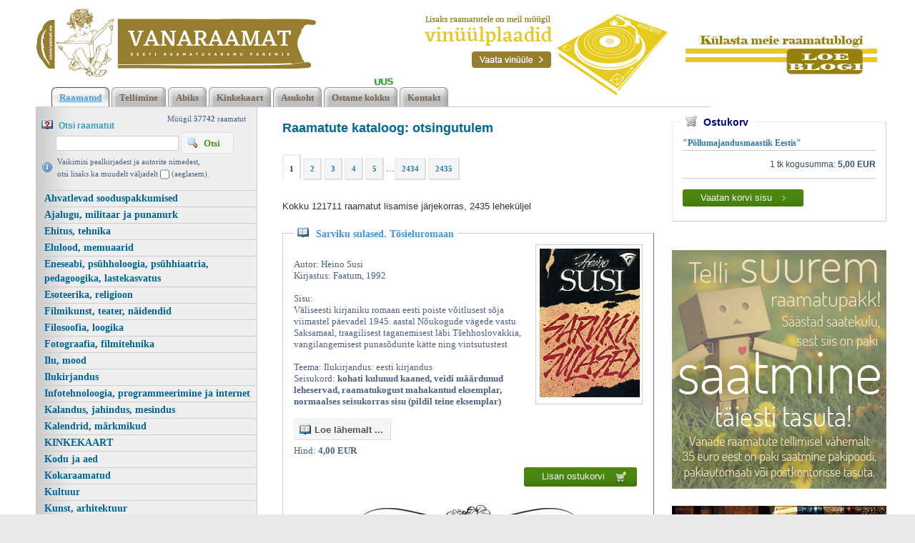

--- FILE ---
content_type: text/html; charset=UTF-8
request_url: https://www.vanaraamat.ee/?crtadd=y&bjust_added=23728
body_size: 22925
content:
<!DOCTYPE html><head><script async src="https://www.googletagmanager.com/gtag/js?id=UA-6304032-3"></script><script> window.dataLayer = window.dataLayer || []; function gtag(){dataLayer.push(arguments);}gtag('js', new Date()); gtag('config', 'UA-6304032-3');</script><title>Kasutatud raamatud | Vanaraamat.ee raamatupood</title><link rel=canonical href="https://www.vanaraamat.ee/"><meta http-equiv=Pragma content=no-cache><meta http-equiv=Expires content=-1><meta name=viewport content="width=device-width, initial-scale=1.0"><meta name=description content="1 2 3 4 5 . . . 2434 2435 Kokku 121711 raamatut lisamise j&auml;rjekorras, 2435 lehek&uuml;ljel Sarviku sulased. Tõsieluromaan Autor: Heino Susi Kirjastus: Faatum, 1992 Sisu: Väliseesti kirjaniku romaan eesti poiste võitlusest sõja viimastel päevadel 1945 Kasutatud raamatud | Vanaraamat.ee raamatupood"><link rel="shortcut icon" href="https://www.vanaraamat.ee/favicon.ico"><META HTTP-EQUIV="Content-Type" CONTENT="text/html; charset=UTF-8"><style type="text/css" > @media only screen and (min-width: 665px){.cleargallery{clear: both;}}.kataloog_book{border: solid 1px #ccc; margin-top: 30px; border-bottom: solid 1px #75736e; border-right: solid 1px #75736e; position: relative; color: #4D6185; font: normal 13px verdana; padding: 15px; text-align:left; margin-bottom: 15px}.kataloog_pealk{position: relative; top: -26px; left: 0px; background: white; padding-left: 5px; color: #3c95e8; font: bold 14px verdana; display: inline-block; padding-right: 5px; margin-bottom: -16px}.kataloog_pealk:before{content: url('d1/graaf/icon_book_open.gif'); position: relative; top: 1px; margin-right: 10px}.kataloog_pealk a:link, .kataloog_pealk a:visited{color: #3c95e8; font: bold 14px verdana; text-decoration: none}.kataloog_pealk a:hover{text-decoration: underline}.kataloog_book b{color: #4d6185}.kataloog_book_img{border: solid 1px #ccc; float: right; padding:5px; margin-left: 10px; width: 150px}.kataloog_book_vinjett{content: url('d1/graaf/separaator_01.jpg'); width: 341px; clear:both; margin: 10px auto 0px auto; padding-top: 15px; padding-bottom: 5px;}@media only screen and (max-width: 520px){.kataloog_book_vinjett{content: url('d1/graaf/separaator_01.jpg'); width: 260px; clear:both; margin: 10px auto 0px auto; padding-top: 15px; padding-bottom: 5px;}}.loeraamat a:link, .loeraamat a:visited{margin: 16px 5px 7px 0px; border: 1px solid #dedede; display: inline-block; padding: 3px 10px 6px 7px; background: #f5f5f5; border-left: solid 1px #eee; border-top: solid 1px #eee; text-decoration: none; color: #565656; font: bold 13px 'Lucida Grande', Tahoma, Arial, Verdana, sans-serif}.loeraamat a:before{content: url('d1/graaf/icon_book_open.gif'); position: relative; top: 3px; margin-right: 5px}.loeraamat a:hover{background: #dff4ff; color: #336699; border: solid 1px #c2e1ef;}.lisankorvi a:link{display: inline-block; float: right; background: url('d1/graaf/positive2.png') repeat-x; font: normal 13px 'Open Sans', sans-serif; color: white; padding: 5px 15px 5px 25px; border-radius: 3px; margin-bottom: 8px; margin-right: 8px; margin-top: 15px; text-decoration: none}.lisankorvi a:visited{color: white}.lisankorvi a:hover{background: url('d1/graaf/positive2high.png') repeat-x;}.paginator{background: #f5f5f5; border: solid 2px #dedede; padding: 3px 8px 3px 8px; margin-right: 3px; font: bold 11px/11px verdana; color: #2b75ae; border-top: solid 2px #eeeeee; border-left: solid 2px #eeeeee; display: inline-block; margin-bottom: 8px}.paginator a:link{font: bold 11px/21px verdana; color: #2b75ae; text-decoration:none}.pag_high, .paginator:hover{background: white; padding-top: 8px; border-bottom: solid 2px white; color: #333; cursor:pointer}#hmlink a{display: inline;}@keyframes shake{0%{transform: translate(1px, 1px) rotate(0deg);}25%{transform: translate(-2px, -4px) rotate(-3deg);}50%{transform: translate(2px, -4px) rotate(3deg);}75%{transform: translate(6px, 2px) rotate(-3deg);}100%{transform: translate(2px, -4px) rotate(-3deg);}}.hetkelmyygis{text-align:right; color: #4D6185; padding: 3px 15px 2px 0px; margin-bottom: -10px}.hetkelmyygis b{color: #4D6185}.information{color: #4D6185; background: url('d1/graaf/icon_information.gif') 0px 8px no-repeat; padding: 2px 10px 0px 22px}.otsi_peal{font: bold 12px arial; color: #3399CC; display: block;}.otsi_peal img{position: relative; top: 2px; margin-right: 5px}a:link,a:visited,a:active{text-decoration: underline; font-weight:bold; corsor:pointer; color: #0272ba;}a:hover{text-decoration: underline; color: #095689}.pildiaar{padding:4px; border:1px solid #e8e8e8;}.tooteruut{padding:4px; border: solid 1px #e8e8e8;}.toot_hr_jn{display: block; padding-bottom: 2px; color: #374b6b; border-bottom:solid 1px #e8e8e8;}#pildihigh{border:1px solid #5e5e5e;}.spilt{clear:both; margin-top:11px}body.mceContentBody{background: #ffffff;}.carol, #carol, .c, #c{clear: both;}.sisutekst{font: normal 13px/21px Vardana, Arial, Helvetica, sans-serif; color: #374b6b;}body{font: normal 13px/21px Vardana, Arial, Helvetica, sans-serif; color: #374b6b; background:}td, table{font: normal 13px/21px Vardana, Arial, Helvetica, sans-serif; color: #374b6b;}p{font: normal 13px/21px Vardana, Arial, Helvetica, sans-serif; color: #374b6b;}.pealkiri{font: bold 18px/26px Arial, Roboto Condensed, sans-serif; font-display: swap; ; margin-top: 6px; margin-bottom: 3px; padding:0px; color: #006699;}.sissejuhatus{font: normal 21px/26px arial; padding:0px; margin:0px; padding-bottom:4px; color: #67645c}.alapealkiri{font: 400 26px/32px Arial, Roboto Condensed, sans-serif; font-display: swap; ; color: #629bd6}.quote{font: normal 28px 'Yesteryear', cursive; font-display: swap; ; color: #f49a0b; display: inline-text; background: url('d1/graaf/logo.png') -469px -602px; float: right; width: 315px; padding: 15px 0px; margin: 12px 0px 0px 20px; text-indent: 70px;}.autor{font: normal 10px/16px verdana; color: #374b6b;}.pildiallkiri{font: italic 13px/16px verdana; color: #374b6b;}.heledam{color: rgb(206, 70, 18); font-size: medium;}.tumedam{color: rgb(128, 0, 0); font-size: medium;}body.mceContentBody{background: #ffffff;}.megan_col{width: 290px; margin: 5px 18px 10px 0px; display: inline-block; vertical-align: top; text-align: left; background: #fff;}.megan_col a{color: #4c4f60;}.megan_col_pealkiri{display: block; margin: 4px 3px 0px 3px; font: bold 17px/22px open sans;}.megan_col_sissejuh{display:block; margin: 3px; font: normal 17px/21px open sans;}.megan_col_date{display: block; margin: 4px 3px; font: normal 11px open sans; color: #999}html *{margin: 0; padding: 0; color: #374b6b;}body{font: normal 13px/21px Vardana, Arial, Helvetica, sans-serif; background: #e9e8e8; margin: 0; padding: 0; overflow-y: auto; overflow-x: auto;}@media only screen and (max-width: 1180px){body{overflow-x: auto;}}div{margin:0; padding:0; -webkit-box-sizing: border-box; -moz-box-sizing: border-box; box-sizing: border-box;}#norma{width: 100%; position: relative; background: #fff ; z-index: 12; margin:0; padding:0;}@media only screen and (min-width: 681px){#norma{background: #fff ;}}}#naomi{background: #fff; padding: 0px; margin:0px;}@media only screen and (min-width: 1181px){}.betty{padding-top: 0px; margin-top: 0px; position: relative; margin-left:auto; width: 1180px; margin-right:auto;}@media only screen and (max-width: 1180px){.betty{width: auto; margin: 0 auto;}}@media only screen and (min-width: 1180px){.betty{max-width: 1180px; margin: 0 auto;}}#may{position: absolute; top: 38px; left: 0px; font: normal 10px/11px arial}#susanna{margin: 0px; padding:0px; z-index:8; position: relative; z-index: 15;}#alice{width: 100%; color: #fff; margin: 0px; padding: 0px; position: relative; z-index: 16; padding-bottom: 4px;}#alice_i{padding: 0px 1px; text-align: left;}#cristina{font: normal 12px/12px verdana; float: right; margin: 0px 50px 0px 5px; text-align: right;}#cristina a{color: #3d4560; display: inline-block; margin-top: 5px; margin-bottom: 7px; text-decoration: none; font-weight: normal}@media only screen and (max-width: 830px){#cristina{text-align: center; width: 100%; margin:2px}}#loren{width: 300px; height: 80px; float: left; overflow:hidden; margin:0px; padding:0px; margin-bottom: 7px; margin-left: 1px; margin-top: 8px; position: relative; z-index:50}#loren a{width: 100%; height: 100%; display: inline-block; overflow: hidden;}#loren a:before, #loren a[href^='javascript:']:after{content: url('d1/graaf/logo.png'); position: relative; top: -175px; left: -12px}@media only screen and (max-width: 820px){#loren{float:none; margin: 5px auto 0px auto; position: relative; top: 2px; margin-bottom: 20px}}@media only screen and (min-width: 600px){#loren{width: 391px; height: 95px;}#loren a:before, #loren a[href^='javascript:']:after{content: url('d1/graaf/logo.png'); position: relative; top: -36px; left: -12px}}#susie{display: none; float: left; margin-top: 4px; margin-left: 75px; width: 400px; margin-bottom: -20px;}#susie p, #susie{color: #a9a8a8; font: 400 20px/20px Arial, Roboto Condensed, sans-serif; font-display: swap; ;}#susie a:link{font-weight: 300;}#susie p{font: 400 55px/55px 'Yesteryear', cursive; font-display: swap; ; margin:0px; padding:0px;}@media only screen and (min-width: 1180px){#susie{display: block; position: relative; z-index:14}}#susiebanner{position: absolute; top: 16px; left: 540px; display: none; z-index:50}@media only screen and (min-width: 1180px){#susiebanner{display: block; z-index: 50}}#olivia{padding: 2px 0px 0px 8px; font: normal 11px verdana; color: #4D6185; display: block; text-align: left;}@media only screen and (min-width: 990px){#olivia{display: block}}label{position: relative; left: 160px; top: -34px; display: inline block; font: normal 9px arial; width: 15px; height: 15px}#onpinp{border:0; background: white ; margin: 0px 0px 0px 0px; height: 19px; padding: 0px 3px 0px 2px; font:normal 13px/13px verdana; border: solid 1px #ccc; color:#f00; -webkit-box-shadow: none; -moz-box-shadow: none; box-shadow: none; margin-left: 20px}#onpsmt{border: solid 1px #dedede; background: #f5f5f5 url('d1/graaf/icon_magnifier.gif') 8px 6px no-repeat; font: bold 13px/13px verdana; padding: 8px 18px 7px 31px; color: #529214; position: relative; top: -3px; text-transform: capitalize; -webkit-box-shadow: none; -moz-box-shadow: none; box-shadow: none;}#onpsmt:hover{background: #e6efc2 url('d1/graaf/icon_magnifier.gif') 8px 6px no-repeat; border: solid 1px #c6d880}.oliviapealkiri{margin-top:2px; font: normal 18px/22px arial; color: #1e0fbe;}.oliviapealkiri strong{margin-top:2px; font: bold 18px/22px arial; color: #1e0fbe;}#onsisu{-webkit-box-shadow: none; -moz-box-shadow: none; box-shadow: none;}#kaia{clear:both; color: #bbbbbb; margin-right: 5px; min-height: 20px;}@media only screen and (min-width: 1024px){#kaia{margin-right: 60px;}}#kaia a:link, #kaia a:active, #kaia a:visited{display:block; padding: 4px 10px 2px 10px; float:right; text-decoration: none;}#kaia a:hover, #kaia .keel_active{background: #e7e5dc;}.flag{background: url('d1/graaf/logo.png'); display: block; height: 16px; width: 16px;}#gillian{}#hanna{width: 100%; margin-bottom:0px; color: #fff; padding: 8px 0px 0px 20px; margin-top: 7px; position: relative; z-index: 12; clear: both; padding-bottom: 0px;}.linksalign{text-align: center;}@media only screen and (min-width: 1180px){.linksalign{text-align: left;}}#hanna ul{margin: 0px; padding: 0px; padding-left: 2px;}#hanna a{display: block; position: relative; background: url('d1/graaf/h2.png') repeat-x; font: bold 13px/13px verdana; color: #776655; margin: 0px; margin-right: 3px; padding: 8px 11px 6px 11px; text-decoration: none}#hanna a:before{content: url('d1/graaf/h1.png'); position: absolute; top: 0px; left: 0px;}#hanna a:after{content: url('d1/graaf/h3.png'); position: absolute; top: 0px; right: 0px;}@media only screen and (max-width: 800px){#hanna a{font: bold 13px/13px verdana; margin-right: 8px; margin-bottom: 8px}}#hanna a:hover, #hanna .lMActive{color: #529ed8; background: url('d1/graaf/h_hover2.png') repeat-x; text-decoration: underline;}#hanna a:hover:before, #hanna .lMActive:before{content: url('d1/graaf/h_hover1.png'); position: absolute; top: 0px; left: 0px;}#hanna a:hover:after, #hanna .lMActive:after{content: url('d1/graaf/h_hover3.png'); position: absolute; top: 0px; right: 0px;}.hid{position: absolute; display: none; filter:alpha(opacity=98); opacity:0.98; margin: 0px; padding: 0px; z-index:5; width: 202px;}.tnp{position: relative; background-color:#fff; padding: 5px 2px 5px 2px; border-left: solid 1px #aaa; border-bottom: solid 1px #aaa; border-right: solid 1px #aaa; margin:0px; margin-top:0px; list-style: none; text-align: left; width: 267px;}html>body .tnp{width:265px}#hanna li{list-style: none; list-style-image: none; list-style-type: none; display: inline-block; zoom: 1; *display: inline; margin:0px; padding: 0px;}#hanna div li{height: 20px;}#hanna .tnp a{display: block; border: 0; background: 0; margin: 0px 0px 3px 8px; padding: 2px 2px 5px 8px; font: normal 16px/20px arial; color:#006699; text-decoration: none;}#hanna .tnp a:before, #hanna .tnp a:after{content: '';}#hanna .tnp a:hover, #hanna .tnp .tnpActive{color: #095687; padding: 2px 2px 5px 8px; border-radius: 0px; margin: 0px 0px 3px 8px; background: 0;}#fiona{position: relative; z-index: 4; background: transparent;}#fionS{width: 100%; position: relative; z-index: 11; display: block; height: 300px; background:url('d1/graaf/susanna.jpg') top center no-repeat; background-size: 100% auto;}#fionS a{display: block; width: 100%; height: 100%; box-sizing: border-box; color: white; text-decoration:none; position: absolute; display: none;}.fionSsisu{display: none;}.fionSsisu2{color: #333; padding: 20px 5px 30px 40px; font: normal 16px Arial, Roboto Condensed, sans-serif; font-display: swap; ; width: 500px; height: auto; margin: 40px auto 0px 10%; position: absolute; background: url('d1/graaf/fions_transparent.png'); display: block;}.fionSfirst{font: normal 26px Arial, Roboto Condensed, sans-serif; font-display: swap; ; color: #001f6e}.fionSsisuNupp{margin-top: 8px; display: inline-block; text-decoration:none; font: normal 18px Arial, Roboto Condensed, sans-serif; font-display: swap; ; background: #001f6e; border-radius: 5px; padding: 4px 25px 6px 25px; color: white; text-shadow: none;}@media only screen and (max-width: 799px){#fionS{height: 250px;}.fionSsisu2{margin: 20px auto 0px 10px;}}@media only screen and (max-width: 599px){#fionS{height: 200px;}.fionSsisu2{width: auto; margin: 0px; font: normal 12px Arial, Roboto Condensed, sans-serif; font-display: swap; ;}.fionSfirst{font: normal 16px Arial, Roboto Condensed, sans-serif; font-display: swap; ;}}h1{font: normal 18px/22px verdana; color: #fff}h2{font: normal 16px/20px verdana; color: #fff}h3{position: absolute; top: 22px; left: 5px; padding: 10px 2px 18px 2px; overflow: hidden; font: normal 16px/22px verdana; width: 72px; border: solid 1px red; padding-top: 42px; max-height: 140px;}#cts, #cts a, .cts, .cts a{font: normal 14px/16px verdana; color: #fff}#cts2, #cts2 a, .cts2, .cts2 a{position: relative; padding-left: 5px; font: normal 3px/5px verdana; color: #fff; opacity:0.2; z-index: 1}#melody{background: #fff; padding: 0px; margin-top: 90px; height: auto; z-index: 4;}#megan{background: #fff; position: relative; top: -90px; padding-top: 0px; margin-bottom: -40px; padding-bottom: 100px; z-index: 4;}@media only screen and (min-width: 1180px){#megan{background: transparent url('d1/graaf/megan.png') 0px -20px repeat-x;}}@media only screen and (max-width: 1180px){#megan{text-align: center;}}#megan ul, #megan ol{list-style-position: inside; padding: 15px 0px 20px 40px;}.hw, #hw{position: absolute; left: 0; top: -840px; text-align:left; width: 615px; z-index: 1}#ingrid{padding-left: 5px; padding-bottom: 0px; padding-right: 50px; font:normal 10px/10px verdana; color:#9caeb9;}#ingrid a:link, #ingrid a:active, #ingrid a:hover, #ingrid a:visited{font: normal 10px/10px verdana; text-decoration: none; display: inline-block; margin-bottom: 23px; color: #9caeb9}.arrow{display: inline-block; margin-bottom: 1px}@media only screen and (max-width: 600px){.arrow{margin-bottom: 8px;}}#julia{float: left; margin: 10px 15px 0px 35px; width: 700px; text-align: left; margin-bottom: -50px; max-width: 800px; word-break: break-word;}#carla{float: right; max-width: 300px; padding: 0px; margin:0px; margin: 0px auto; margin-bottom: -50px;}@media only screen and (max-width: 1179px){#julia, #carla{float: none; margin:auto; width: auto; max-width: 800px;}#carla{margin-top: 20px;}}@media only screen and (max-width: 666px){#julia, #carla{float: none; padding: 5px 10px; margin:auto; width: 100%; max-width: 800px;}}#priscilla{text-align:right; margin-right: 8px; margin-top: 12px; margin-bottom:12px}#priscilla a{background: url('d1/graaf/logo.png') -1220px -548px no-repeat; display: inline-block; height: 20px; width: 57px; margin: 10px 10px 10px 0px}#lMburger{display: none; float: right}#virginia{float: left; width: 310px; background: #eee url('d1/graaf/menu_bg.gif') repeat-y; padding: 5px 0px; border-right: solid 1px #ccc}#lM{position:relative; margin: 0px 0px 0px 0px; padding:10px 0px 3px 0px;}#lM a{display: block; margin-bottom: 0px; border-top: solid 1px #ccc; padding: 1px 1px 1px 12px; font: bold 14px/20px verdana; color: #006699; text-decoration: none;}@media only screen and (max-width: 666px){#lM a{margin:4px;}}#lM a:hover, #lM .lMActive{color: #095687; background: white;}#lM .lMSecond{display: block; padding-left: 0px;}#lM .lMSecond a{padding-left: 30px;}@media only screen and (max-width: 1180px){#virginia{float: none; text-align: left; width: 100%; padding: 0px;}#virginia, #lM a, #lM div, #lM .lMSecond{display: block; margin-left: 0px;}#lM{padding:0px;}@media only screen and (max-width: 770px){#lM{display:none; padding-top: 20px;}#lMburger{display: block;}}#lM div{width: auto; float: none; display: inline-block;}}#ursula, #sonja, #kimberly, #melinda, #lara{width: 340px; float: left; font: normal 12px/18px verdana; padding: 10px;}.uudis_main{text-align:right; font: bold 14px arial; color: #629bd6}.uudis_blokk{padding: 5px 0px 0px 0px;}.uudis_main a{font: bold 14px arial; color: #629bd6}.uudis_date, .uudis_date a{font: normal 10px verdana; color: #374b6b}.uudis_pealk, .uudis_pealk a{font: 400 18px/22px Arial, Roboto Condensed, sans-serif; font-display: swap; ; text-decoration: none; color: #2184c4}.uudis_sissejuh, .uudis_sissejuh a, .uudis_sissejuh a:hover{font: normal 12px/18px verdana; padding-bottom: 25px; text-decoration: none; color: #374b6b}.syndic_sissejuh, .syndic_sissejuh a, .syndic_sissejuh a:hover{font: font: normal 13px/21px Vardana, Arial, Helvetica, sans-serif;; padding-bottom: 10px; color: #374b6b ; font-weight: normal; display: block; text-decoration: none}.syndic_date, .syndic_date a{font: normal 10px verdana; color: #374b6b}.uudis_social{position: relative; top: 5px; left: -5px; margin-bottom: 8px; text-align: center;}.varvisilt{background: #feff19; color: #596010; font: normal 14px/14px 'Vollkorn', serif; display: inline-block; padding: 2px 12px 2px 12px}#lara{display:none}@media only screen and (min-width: 1024px){#ursula, #sonja, #kimberly, #melinda, #lara{float: left; width: 340px;}#lara{display:block}}#kimberly, #kimberly a{font: 400 18px/22px Arial, Roboto Condensed, sans-serif; font-display: swap; ; color: #fff;}#kimberly{; background: #210057; padding:0px; margin:0px; text-align: left; border-top-right-radius: 7px; border-bottom-right-radius: 7px; margin-right: 10px; padding: 8px 10px 12px 20px;}@media only screen and (max-width: 1024px){#kimberly{clear:both; float: none; display: inline-block; margin: 10px auto;}}#kimberly a{color: #fff; text-decoration: underline;}.fourvalues{margin: 10px 10px 20px 16px}.fourvalues div{margin-top:10px; color: #670000; font: normal 16px/24px calibri; font-style:italic}#sonja{text-align: center; margin: 15px 10px 5px 0px;}#melinda{margin-top: 10px; text-align: center;}#ursula{padding-bottom: 0px; text-align: left;}@media only screen and (max-width: 1024px){#ursula{clear:both; float: none; display: inline-block; margin: 10px auto;}}#sonja, #melinda{padding:10px 0px 0px 0px;}#sonja a{background: url('d1/graaf/logo.png'); background-color: #5f5f5f; display: inline-block; height: 24px; width: 24px; margin: 0px 2px 4px 2px}#melinda img{margin: 0px 2px 4px 2px}.comment_header{background: #dddce4 ; margin: 28px 0px 3px 0px; width: 710px}table{border-spacing:0; background-repeat : no-repeat}#kalenderpos{position:absolute; left:709px; top:34px; z-index:29;}#cal{margin:0px 10px 10px 10px;}#cal, #cal table, #cal td, #cal th{padding:3px; border-spacing:0px; border-padding:0px; border-collapse: collapse; color: #455147; text-align:right; font:10px verdana}#cal{background: #efc01a; position: relative; padding-top: 45px; color: white; width: 230px; height: 230px; text-align: center; padding-left: 44px; vertical-align: middle;}#tnane{color: #157e4f; font-weight: bold}#tdhighl, .tdhighl{background: #c34603; padding:3px; text-align:right; font:10px verdana}#tdhighl a, .tdhighl a{color: #455147}.cmpl{margin: 2px; color: #9f7d04; width: 218px; text-align:left; background: #f8f3e0; border: solid 1px #e9d58d; padding: 2px 5px 3px 2px}.cmpl a{color: #9f7d04;}html>body .cmpl{width:207px}.kn{color: #006699; margin-top: 4px}.an{color: #006699; font: bold 14px verdana}#korv{width: 300px; float: right; margin-top: 20px; margin-bottom: 30px; position:relative; left: 10px; border: solid 1px #ccc; text-align:left; border-top-color: #eee; border-left-color: #eee; padding: 5px 14px 12px 14px; font: normal 12px arial}@media only screen and (max-width: 1179px){#korv{width: auto; float: none;}}#korv .pealk{position: absolute; display: inline-block; background: white; padding: 2px 8px; top: -13px; left: 10px; font: bold 14px arial; color: navy}#korv .pealk img{position: relative; top: 2px; margin-right: 5px}#korv a{text-decoration: none; font: bold 12px/20px verdana; display: block; border-bottom: solid 1px #ccc; margin-bottom: 2px; color: #2b75ae}#korv .vaatakorvi a:link{display: inline-block; background: url('d1/graaf/positive2.png') repeat-x; font: normal 13px 'Open Sans', sans-serif; color: white; padding: 4px 25px 5px 25px; border-radius: 3px; margin-bottom: 8px; margin-right: 8px; margin-top: 15px; text-decoration: none; border-bottom: 0}#korv .vaatakorvi a:visited{color: white}#korv .vaatakorvi a:hover{background: url('d1/graaf/positive2high.png') repeat-x;}#korvisisu table{border-spacing: 2px; border-collapse: separate; border: none}#korvisisu table td{background: #eee; padding: 2px 8px}#korvisisu table .nobg td{background: 0}#korvisisu table .korvisisu_evenrow td{background-color: #ddd}#login{position:absolute; right: 20px; top: 50px; width: 350px; text-align:right; z-index:5}#mrkspilv{width: 180px; position: relative; left: 15px; top: 12px; text-align: center;}#highlight{background-color: #fffdf0;}.toimetaja{text-align:right; clear:both; width:120px; margin:4px 0px 4px 0px; color:#777777; padding-right:4px; border:1px dashed #9f9f9f; background-color: #ffffff; font: normal 9px/14px verdana}.toimetaja a:link, .toimetaja a:active, .toimetaja a:visited, #kimberly .toimetaja a{font: normal 9px/14px verdana; color: #777777; font-weight: bold; text-decoration: none;}.toimetaja a:hover{text-decoration: underline;}.vasakjuhend{font: normal 10px/12px verdana; color: #898989;}.vasakjuhendin{border:1px solid #a9a9a9; background: 0 ; font:normal 11px verdana; height: 20px; color: #808080; vertical-align:middle}.juhend{font: normal 10px/12px verdana; color: #374b6b}#fs{font: normal 10px/12px verdana; margin-top:3px;}.r_gallup{border:none; margin-bottom:-4px}input{border:1px solid #aaaaaa; background: 0 ; font:normal 11px verdana; height: 24px; color:#777777; vertical-align:middle; -moz-border-radius:3px; -khtml-border-radius:3px; -webkit-border-radius: 3px; border-radius: 3px;}textarea{border:1px solid #aaaaaa; background: 0 ; font: 11px verdana; color:#777777; overflow:auto; -moz-border-radius:0.2em; -khtml-border-radius:0.2em; -webkit-border-radius: 0.2em; border-radius: 0.2em;}input, textarea{border: solid 1px #aaaaaa; outline: 0; background: #FFFFFF; background: -webkit-gradient(linear, left top, left 8, from(#FFFFFF), color-stop(4%, #EfEfEf), to(#FFFFFF)); background: -moz-linear-gradient(top, #FFFFFF, #EfEfEf 2px, #FFFFFF 8px); box-shadow: rgba(0,0,0, 0.1) 0px 0px 8px; -moz-box-shadow: rgba(0,0,0, 0.1) 0px 0px 8px; -webkit-box-shadow: rgba(0,0,0, 0.1) 0px 0px 8px;}input:hover, textarea:hover, input:focus, textarea:focus{border-color: #403438; -webkit-box-shadow: rgba(0, 0, 0, 0.15) 0px 0px 8px; -moz-box-shadow: rgba(0,0,0, 0.15) 0px 0px 8px;}.drop{font: 10px verdana; color:#777777}.submit{border-radius: 4px; height: auto; border:0; background: #0272ba ; font: 400 13px/13px Arial, Roboto Condensed, sans-serif; font-display: swap; ; box-shadow: 0 4px 8px 0 rgba(0, 0, 0, 0.1), 0 6px 20px 0 rgba(0, 0, 0, 0.05); cursor:pointer; text-align: center; color:#fff; vertical-align:middle; text-transform: uppercase; margin-top: 5px; padding:16px 40px 16px 40px;}.submit:hover{background-color: #0079ca; border:0; box-shadow: 0 4px 18px 0 rgba(0, 0, 0, 0.1), 0 6px 20px 0 rgba(0, 0, 0, 0.15);}p{margin: 0; padding: 0;}#timer{position: absolute; top: 3px; left: 2px; z-index: 65; color: #000000; font: normal 9px verdana;}#update{position:absolute; top:-15px; left:220px}.query_head{color: #67645c; font: normal 14px/16px arial; padding: 10px 0px 0px 0px}#logout{text-align:right; font: normal 10px/12px verdana; position: absolute; width: 90px; right: 12px; top: 20px; z-index:65}#logout a{color: #ffffff; text-shadow: 0px 0px 10px #362f20;}#logout a:hover{color: #ffffff; text-shadow: 0px 0px 10px #000;}#theresa{width: 100%; background:0; color: #666666; padding: 0px 0px 0px 0px; margin-bottom: 0px; position: relative; z-index: 5;}#wendy{border-top: solid 10px #929289; width: 100%; position: relative; z-index: 5; font: normal 11px/16px verdana; background: #1f1919 url('d1/graaf/wendy.jpg') center 0px no-repeat; color: #c8c8c8; padding: 80px 0px 130px 0px; margin-bottom: 0px; text-align: center;}@media only screen and (max-width: 681px){#wendy{background: #1f1919 ;}}#wendy_i{padding: 0px 15px;}#wendy a{color: #c8c8c8; font-weight: normal; text-decoration:none}#may{top: -2935px; width: 318px;}#zara{background: #b2b2b2; font: normal 10px/16px verdana;}#zara_i{padding: 10px 15px 8px 15px; font: normal 10px/16px verdana; color: #61605c;}#zara_z{font: normal 10px/16px verdana; color: #61605c; float: right;}#zara_z a{font-weight: normal; text-decoration: none; color: #61605c;}h4, h4 a{display: inline-block; font-weight: normal; text-decoration: none; color: #61605c; padding: 0px; margin: 0px;}#az{opacity: 0.6; filter: alpha(opacity=60); position: relative; top: 1px; left: 5px; margin-bottom: -3px; display:inline-block; width: 63px; height: 15px; font: normal 36px verdana; overflow: hidden}#az:before, #az input[id^='footer:']:after{content: url('d1/graaf/logo.png'); position: relative; left: -1287px; top: -1011px}body.mceContentBody{background: #1f1919 ; padding:0px; margin:0px;}body.mceContentBody .wendy_col{border: dashed 1px gray; padding: 5px 5px; color: #c8c8c8 ;}p{margin: 0; padding: 0;}.bot_header, .bot_header a, .bot_content, .bot_content a, .bot_content p, .bot_content td{color: #c8c8c8 ; font: normal 11px/16px verdana;}.bot_header, .bot_header a{color: #e2d6a4; font: 400 20px/24px Arial, Roboto Condensed, sans-serif; font-display: swap; ;}.wendy_col{width: 275px; margin: 5px 15px 10px 0px; vertical-align: top; padding: 5px 6px; display: inline-block; font: normal 11px/16px verdana; color: #c8c8c8; text-align: left; box-sizing: border-box;}body.mceContentBody2{background: #b2b2b2; color: #61605c; font: normal 10px/16px verdana;}p{margin: 0; padding: 0;}.bot_header2, .bot_header2 a, .bot_content2, .bot_content2 a, .bot_content2 p, .bot_content2 td{color: #61605c; font: normal 10px/16px verdana;}.bot_content2 a{text-decoration: underline}.bot_header2, .bot_header2 a{font: bold 14px arial;}</style><meta name="google-site-verification" content="LRDEuR7Qr3GG3LxNqSN6IXmyPCg6phHfHy5HS5Tkaf8" /></head><body> <div id="norma"><div id="naomi"><div id="alice"><div class="betty" id="by1"><div id="alice_i"> </div></div></div> <div class="betty" id="by2"> <div id="loren"><a href="https://www.vanaraamat.ee/" title="Kasutatud raamatud | Vanaraamat.ee raamatupood"><b>Kasutatud raamatud | Vanaraamatee</b></a> 2434 2435 Kokku 121711 raamatut lisamise j&auml;rjekorras, 2435 lehek&uuml;ljel <i>Kasutatud raamatud | Vanaraamat. ee raamatupood</i> </div><div id="susiebanner" style='z-index:2'><a href='VINUULPLAADID_230'><img src=d1/graaf/vinylpaises.png></a><a href='http://aabitsarahvas-raamatublogi.blogspot.com/'><img src=d1/graaf/blogiviide.png style='margin-left:25px; position: relative; top: -30px; z-index:2'></a></div><div id="may"></div> </div><div id="susanna"></div><div class="betty" id="by3"><div id="hanna"><table align=center border=0 style='width:100%' cellpadding="0" cellspacing="0"><tr><td class=linksalign><ul><li><a href="https://www.vanaraamat.ee/" class='lMActive lMlinksub' id=t700 >Raamatud</a> <div id=m700 onmouseover="mcct()" onmouseout="mct()" class='hid'></div></li><li><a href="Tellimine_701" class='lMlinksub' id=t701 >Tellimine</a> <div id=m701 onmouseover="mcct()" onmouseout="mct()"></div></li><li><a href="Abiks_raamatute_tellimisel_702" class='lMlinksub' id=t702 >Abiks</a> <div id=m702 onmouseover="mcct()" onmouseout="mct()" class='hid'></div></li><li><a href="Mgil_kinkekaardid_705" class='lMlinksub' id=t705 >Kinkekaart</a> <div id=m705 onmouseover="mcct()" onmouseout="mct()"></div></li><li><a href="Biblio_O_raamatupoe_asukoht_708" class='lMlinksub' id=t708 >Asukoht</a> <div id=m708 onmouseover="mcct()" onmouseout="mct()" class='hid'></div></li><li><a href="Ostame_kokku_757" class='lMlinksub' id=t757 >Ostame kokku</a><span style="transform: rotate(-12deg); font-weight: bold; padding: 0px; display: block; background: white; position: absolute; top: -1px; left: 475px; color:green; line-height: 10px" id="ushake">UUS</span> <div id=m757 onmouseover="mcct()" onmouseout="mct()"></div></li><li><a href="Kontakt_709" class='lMlinksub' id=t709 >Kontakt</a> <div id=m709 onmouseover="mcct()" onmouseout="mct()"></div></li></ul><div id=h5 onmouseover="mcct()" onmouseout="mct()" class=hid> </div></td></tr></table><div class=c></div><div class=hw><div class=cts></div></div> </div><div style='border-bottom: solid 1px #cccccc; width: 80%'></div><div style='background-color: #4a8610; color: white; padding: 3px 10px; display:none'>Alates 11. m&auml;rtsist saab poodi tellitud pakke k&auml;tte endiselt t&ouml;&ouml;ajal E-R 10-18.00 ja L 10-16.00. Kaupluse ukse tagant helista tel. 734 1901. Pakiga posti teel saatmine toimib tavap&auml;raselt.</div><div id="melody"><div id="megan"><div style='margin-right: 5px; width: 190px; height: 50px; z-index:50' id='lMburger'><a href='#' style='width: 100%; height: 100%; display: block; padding: 5px;box-sizing: border-box; font: bold 12px verdana; text-decoration:none; color: #666' id='lMburgerlink'>Kataloogiteemad&nbsp;&nbsp;<img src='d1/graaf/lMburger.png' width=30 style='vertical-align: middle;'></a></div><div id="virginia"><div id="olivia"><div class=hetkelmyygis>M&uuml;&uuml;gil <b>57742</b> raamatut</div><form action="https://www.vanaraamat.ee/?otsi" method="post" ENCTYPE="multipart/form-data" style='margin:0;padding:0'><span class=otsi_peal><img src='d1/graaf/icon_book_search.gif'> Otsi raamatut</span><input name="otsi" type="text" size="24" value="" id="onpinp" style='width: 165px'> <input name='submit' type='submit' value='Otsi' class='submit' id='onpsmt'><div class=information>Vaikimisi pealkirjadest ja autorite nimedest,<br>otsi lisaks ka muudelt v&auml;ljadelt <input name=sisust id=onsisu type=checkbox value=jah > (aeglasem).</div></form></div> <div id=lM><a href="Ahvatlevad_sooduspakkumised_325">Ahvatlevad sooduspakkumised</a> <a href="Ajalugu_militaar_ja_punanurk_1">Ajalugu, militaar ja punanurk</a> <a href="Ehitus_tehnika_15">Ehitus, tehnika</a> <a href="Elulood_memuaarid_2">Elulood, memuaarid</a> <a href="Eneseabi_psuhholoogia_psuhhiaatria_pedagoogika_lastekasv_3">Eneseabi, psühholoogia, psühhiaatria, pedagoogika, lastekasvatus</a> <a href="Esoteerika_religioon_12">Esoteerika, religioon</a> <a href="Filmikunst_teater_naidendid_25">Filmikunst, teater, näidendid</a> <a href="Filosoofia_loogika_80">Filosoofia, loogika</a> <a href="Fotograafia_filmitehnika_72">Fotograafia, filmitehnika</a> <a href="Ilu_mood_101">Ilu, mood</a> <a href="Ilukirjandus_4">Ilukirjandus</a> <a href="Infotehnoloogia_programmeerimine_ja_internet_100">Infotehnoloogia, programmeerimine ja internet</a> <a href="Kalandus_jahindus_mesindus_39">Kalandus, jahindus, mesindus</a> <a href="Kalendrid_markmikud_136">Kalendrid, märkmikud</a> <a href="KINKEKAART_351">KINKEKAART</a> <a href="Kodu_ja_aed_44">Kodu ja aed</a> <a href="Kokaraamatud_10">Kokaraamatud</a> <a href="Kultuur_21">Kultuur</a> <a href="Kunst_arhitektuur_5">Kunst, arhitektuur</a> <a href="Kasiraamatud_ning_teatmikud_ja_oppematerjalid_14">Käsiraamatud, teatmikud ja õppematerjalid</a> <a href="Kasitoo_16">Käsitöö</a> <a href="Laste-_ja_noortekirjandus_6">Laste- ja noortekirjandus</a> <a href="Loodus_7">Loodus</a> <a href="Luule_8">Luule</a> <a href="Majandus_poliitika_69">Majandus, poliitika</a> <a href="Meditsiin_tervishoid_11">Meditsiin, tervishoid</a> <a href="Meelelahutus_9">Meelelahutus</a> <a href="Miniraamatud_390">Miniraamatud</a> <a href="Muusika_noodid_laulikud_97">Muusika, noodid, laulikud</a> <a href="Perioodika_temaatiline_perioodika_vastavates_teemades_300">Perioodika (temaatiline perioodika vastavates teemades)</a> <a href="Postkaardid_vanad_fotod_48">Postkaardid, vanad fotod</a> <a href="Pollumajandus_loomakasvatus_41">Põllumajandus, loomakasvatus</a> <a href="Raamatud_enne_1944-ndat_aastat_61">Raamatud enne 1944-ndat aastat</a> <a href="Raamatud_spordist_13">Raamatud spordist</a> <a href="Raamatud_teaduslikel_teemadel_104">Raamatud teaduslikel teemadel</a> <a href="Reisijuhid_reisikirjad_94">Reisijuhid, reisikirjad</a> <a href="Ristsonad_332">Ristsõnad</a> <a href="Seiklusjutte_maalt_ja_merelt_42">Seiklusjutte maalt ja merelt</a> <a href="Vanad_nahkkoited_352">Vanad nahkköited</a> <a href="VINUULPLAADID_230">VINÜÜLPLAADID</a> <a href="Voorkeelne_foreign_books_17">Võõrkeelne (foreign books)</a> <a href="Oigus_40">Õigus</a> <a href="Uhiskond_ja_sotsioloogia_369">Ühiskond ja sotsioloogia</a> <a href="XXX_seks_270">XXX (seks)</a> </div></div> <div id=korv><div class=pealk><img src=d1/graaf/icon_cart.gif> Ostukorv</div><br><a href=Koostanud_L_Aasalo_Pollumajandusmaastik_Eestis_Valgus_1980_23728-96.htm>"Põllumajandusmaastik Eestis"</a><div style='text-align: right; margin-top: 12px; padding-bottom: 12px; border-bottom: solid 1px #ccc'>1 tk kogusumma: <b>5,00 EUR</b></div><div class=vaatakorvi><a href='Tellimine_701'>Vaatan korvi sisu <img src='d1/graaf/transp_arrow.png' align=middle width=5 height=7 style='position: relative; top: -7px; margin-left: 10px; margin-bottom: -7px'></a></div></div><div id="julia" style="max-width: 520px"><div class=pealkiri>Raamatute kataloog: otsingutulem</div> <a name="1"></a><table cellspacing="0" cellpadding="0" width="100%"><tr><td class=sisutekst><div class=sv></div></td></tr><tr><td> </td></tr></table><br><div><span class='paginator pag_high'><a href='?page=1' style='color: #333'>1</a></span><span class=paginator><a href='?page=2'>2</a></span><span class=paginator><a href='?page=3'>3</a></span><span class=paginator><a href='?page=4'>4</a></span><span class=paginator><a href='?page=5'>5</a></span>...<span class=paginator><a href='?page=2434'>2434</a></span><span class=paginator><a href='?page=2435'>2435</a></span></div><br><div style='font: normal 13px arial; color: #333333'>Kokku 121711 raamatut lisamise j&auml;rjekorras, 2435 lehek&uuml;ljel</div><a name='book14268'></a><div class=kataloog_book><div class=kataloog_pealk><a href='Heino_Susi_Sarviku_sulased_Tosieluromaan_Faatum_1992_14268-31.htm'>Sarviku sulased. Tõsieluromaan</a></div> <div class=kataloog_book_img><a href='Heino_Susi_Sarviku_sulased_Tosieluromaan_Faatum_1992_14268-31.htm'><img src='../data/ostakodu06081008.jpg' width=140></a></div><br>Autor: Heino Susi<br> Kirjastus: Faatum, 1992 <br><br>Sisu:<br>Väliseesti kirjaniku romaan eesti poiste võitlusest sõja viimastel päevadel 1945. aastal Nõukogude vägede vastu Saksamaal, traagilisest taganemisest läbi Tšehhoslovakkia, vangilangemisest punasõdurite kätte ning vintsutustest <br><br>Teema: Ilukirjandus: eesti kirjandus <br>Seisukord: <b>kohati kulunud kaaned, veidi määrdunud leheservad, raamatukogust mahakantud eksemplar, normaalses seisukorras sisu (pildil teine eksemplar)</b><br><div class='loeraamat'><a href='Heino_Susi_Sarviku_sulased_Tosieluromaan_Faatum_1992_14268-31.htm'>Loe l&auml;hemalt ...</a></div>Hind: <b>4,00 EUR</b><div class=lisankorvi><a href='?action=lisa_korvi&book_id=14268'>Lisan ostukorvi <img src='d1/graaf/positive_korv.png' align=middle width=16 height=16 style='position: relative; top: -7px; margin-left: 10px; margin-bottom: -7px'></a></div><div class=kataloog_book_vinjett><br>&nbsp;</div></div><a name='book20724'></a><div class=kataloog_book><div class=kataloog_pealk><a href='Lembit_Abo_Toimetanud_Ivar_Veldre_Koduaedniku_aabits_Mats_1994_20724-44.htm'>Koduaedniku aabits</a></div> <div class=kataloog_book_img><a href='Lembit_Abo_Toimetanud_Ivar_Veldre_Koduaedniku_aabits_Mats_1994_20724-44.htm'><img src='../data/060711001.jpg' width=140></a></div><br>Autor: Lembit Abo; Toimetanud: Ivar Veldre<br> Kirjastus: Mats, 1994 <br><br>Sisu:<br>RAAMAT ASUB LAOS, SAADAVAL 1-3 PÄEVA JOOKSUL.039<br><br>Raamat annab juhtnööre köögiviljade, kartuli, maitsetaimede, marjapõõsaste ja viljapuude kasvatamise kohta alates maa ettevalmistamisest kuni saagi koristamise ning säilitamiseni. <br><br>Teema: Kodu ja aed <br>Seisukord: <b>kohati kulunud kaaned, normaalses seisukorras sisu (pilt on illustratiivne)</b><br><div class='loeraamat'><a href='Lembit_Abo_Toimetanud_Ivar_Veldre_Koduaedniku_aabits_Mats_1994_20724-44.htm'>Loe l&auml;hemalt ...</a></div>Hind: <b>4,00 EUR</b><div class=lisankorvi><a href='?action=lisa_korvi&book_id=20724'>Lisan ostukorvi <img src='d1/graaf/positive_korv.png' align=middle width=16 height=16 style='position: relative; top: -7px; margin-left: 10px; margin-bottom: -7px'></a></div><div class=kataloog_book_vinjett><br>&nbsp;</div></div><a name='book55681'></a><div class=kataloog_book><div class=kataloog_pealk><a href='Jeanne_Birdsall_Penderwickid_Suvejutustus_neljast_oest_kahest_kuulikust_ja_uhest_vaga_55681-65.htm'>Penderwickid. Suvejutustus neljast õest, kahest küülikust ja ühest väga huvitavast poisist</a></div> <div class=kataloog_book_img><a href='Jeanne_Birdsall_Penderwickid_Suvejutustus_neljast_oest_kahest_kuulikust_ja_uhest_vaga_55681-65.htm'><img src='../data/raamatupilt2017304.jpg' width=140></a></div><br>Autor: Jeanne Birdsall<br> Kirjastus: Pegasus, 2010 <br><br>Sisu:<br>RAAMAT ASUB LAOS, SAADAVAL 1-3 PÄEVA JOOKSUL. 014<br><br>Mis oleks suvi ilma toreda reisita? Kui tüdrukud ja nende hoolitsev isa suvepuhkusele sõidavad, ootab neid ees üllatus. Hubase päevinäinud majakese asemel elavad nad kaunis maavalduses <br><br>Teema: Laste- ja noortekirjandus: välisautorid <br>Seisukord: <b>heas korras raamat, raamatukogu ja sealt mahakandmise tempel sees, sisu olemas ja korras</b><br><div class='loeraamat'><a href='Jeanne_Birdsall_Penderwickid_Suvejutustus_neljast_oest_kahest_kuulikust_ja_uhest_vaga_55681-65.htm'>Loe l&auml;hemalt ...</a></div>Hind: <b>6,00 EUR</b><div class=lisankorvi><a href='?action=lisa_korvi&book_id=55681'>Lisan ostukorvi <img src='d1/graaf/positive_korv.png' align=middle width=16 height=16 style='position: relative; top: -7px; margin-left: 10px; margin-bottom: -7px'></a></div><div class=kataloog_book_vinjett><br>&nbsp;</div></div><a name='book58842'></a><div class=kataloog_book><div class=kataloog_pealk><a href='Krister_Kivi_Uksteist_Menu_2010_58842-31.htm'>Üksteist</a></div> <div class=kataloog_book_img><a href='Krister_Kivi_Uksteist_Menu_2010_58842-31.htm'><img src='../data/img4680.jpg' width=140></a></div><br>Autor: Krister Kivi<br> Kirjastus: Menu, 2010 <br><br>Sisu:<br>RAAMAT ASUB LAOS, SAADAVAL 1-3 PÄEVA JOOKSUL. 197<br><br>Eestiga vaid kaudselt seotud raamat räägib maailmast, kus elatakse miljonite keskel, kuid märgatakse neist vaid mõnda üksikut; sümbolitest, mis tähendavad ühel hetkel kõike ja teisel <br><br>Teema: Ilukirjandus: eesti kirjandus <br>Seisukord: <b>normaalses korras raamat</b><br><div class='loeraamat'><a href='Krister_Kivi_Uksteist_Menu_2010_58842-31.htm'>Loe l&auml;hemalt ...</a></div>Hind: <b>5,00 EUR</b><div class=lisankorvi><a href='?action=lisa_korvi&book_id=58842'>Lisan ostukorvi <img src='d1/graaf/positive_korv.png' align=middle width=16 height=16 style='position: relative; top: -7px; margin-left: 10px; margin-bottom: -7px'></a></div><div class=kataloog_book_vinjett><br>&nbsp;</div></div><a name='book22476'></a><div class=kataloog_book><div class=kataloog_pealk><a href='Mall_Johanson_Kuidas_ma_maailma_tulin_Valgus_1986_22476-293.htm'>Kuidas ma maailma tulin?</a></div> <div class=kataloog_book_img><a href='Mall_Johanson_Kuidas_ma_maailma_tulin_Valgus_1986_22476-293.htm'><img src='../data/281011077.jpg' width=140></a></div><br>Autor: Mall Johanson<br> Kirjastus: Valgus, 1986 <br><br>Sisu:<br>RAAMAT ASUB LAOS, SAADAVAL 1-3 PÄEVA JOOKSUL. 292<br><br>Õpperaamat.<br><br>Sarnased raamatud: "Hambaharja lugu", "Sinu keha", "Oliver ja Ulrike avastavad seksuaalmaailma", "Tüdruku usaldusraamat", "Poiss ja tüdruk", "Mis seal allpool <br><br>Teema: Looduse, teaduse, tehnika ja silmaringi raamatud lastele <br>Seisukord: <b>kohati kulunud kaaned, sisu normaalses korras</b><br><div class='loeraamat'><a href='Mall_Johanson_Kuidas_ma_maailma_tulin_Valgus_1986_22476-293.htm'>Loe l&auml;hemalt ...</a></div>Hind: <b>4,00 EUR</b><div class=lisankorvi><a href='?action=lisa_korvi&book_id=22476'>Lisan ostukorvi <img src='d1/graaf/positive_korv.png' align=middle width=16 height=16 style='position: relative; top: -7px; margin-left: 10px; margin-bottom: -7px'></a></div><div class=kataloog_book_vinjett><br>&nbsp;</div></div><a name='book2933'></a><div class=kataloog_book><div class=kataloog_pealk><a href='Klaus_Verch_Oliver_ja_Ulrike_avastavad_seksuaalmaailma_Koolibri_1991_2933-293.htm'>Oliver ja Ulrike avastavad seksuaalmaailma</a></div> <div class=kataloog_book_img><a href='Klaus_Verch_Oliver_ja_Ulrike_avastavad_seksuaalmaailma_Koolibri_1991_2933-293.htm'><img src='../data/lastekas1374.jpg' width=140></a></div><br>Autor: Klaus Verch<br> Kirjastus: Koolibri, 1991 <br><br>Sisu:<br>Õpperaamat.<br><br>Käesolev raamat püüab vanematele näidata üht võimalust, kuidas rääkida oma lastega suguelust. Koos pilte vaadates leitakse ainet kõnelusteks seni olematuks peetud teemadel. <br>Peamiselt lasteaia- ja algkooliealistele lastele <br><br>Teema: Looduse, teaduse, tehnika ja silmaringi raamatud lastele <br>Seisukord: <b>normaalses korras raamat</b><br><div class='loeraamat'><a href='Klaus_Verch_Oliver_ja_Ulrike_avastavad_seksuaalmaailma_Koolibri_1991_2933-293.htm'>Loe l&auml;hemalt ...</a></div>Hind: <b>5,00 EUR</b><div class=lisankorvi><a href='?action=lisa_korvi&book_id=2933'>Lisan ostukorvi <img src='d1/graaf/positive_korv.png' align=middle width=16 height=16 style='position: relative; top: -7px; margin-left: 10px; margin-bottom: -7px'></a></div><div class=kataloog_book_vinjett><br>&nbsp;</div></div><a name='book80465'></a><div class=kataloog_book><div class=kataloog_pealk><a href='Hedy_Johanson_Makramee_25_kaunist_eset_nii_algajale_kui_ka_edasijoudnule_Pegasus_2020_80465-54.htm'>Makramee. 25 kaunist eset nii algajale kui ka edasijõudnule</a></div> <div class=kataloog_book_img><a href='Hedy_Johanson_Makramee_25_kaunist_eset_nii_algajale_kui_ka_edasijoudnule_Pegasus_2020_80465-54.htm'><img src='../data/makramee.jpg' width=140></a></div><br>Autor: Hedy Johanson<br> Kirjastus: Pegasus, 2020 <br><br>Sisu:<br>Praegu niivõrd populaarset makrameed ehk sõlmpitsi on käsitööliigina tuntud juba sajandeid. Makrameetehnikas saab sõlmida lugematul arvul mustreid ning sobitada neid kodusisustusse või hoopis aksessuaaridena rõivaste juurde. Makrameetehnikas <br><br>Teema: Meisterdamine <br>Seisukord: <b>normaalses korras raamat</b><br><div class='loeraamat'><a href='Hedy_Johanson_Makramee_25_kaunist_eset_nii_algajale_kui_ka_edasijoudnule_Pegasus_2020_80465-54.htm'>Loe l&auml;hemalt ...</a></div>Hind: <b>24,00 EUR</b><div class=lisankorvi><a href='?action=lisa_korvi&book_id=80465'>Lisan ostukorvi <img src='d1/graaf/positive_korv.png' align=middle width=16 height=16 style='position: relative; top: -7px; margin-left: 10px; margin-bottom: -7px'></a></div><div class=kataloog_book_vinjett><br>&nbsp;</div></div><a name='book40549'></a><div class=kataloog_book><div class=kataloog_pealk><a href='Ilmar_Trull_Lobusad_luuletused_Varrak_1998_40549-63.htm'>Lõbusad luuletused</a></div> <div class=kataloog_book_img><a href='Ilmar_Trull_Lobusad_luuletused_Varrak_1998_40549-63.htm'><img src='../data/raamatupilt_juuni_2014014.jpg' width=140></a></div><br>Autor: Ilmar Trull<br> Kirjastus: Varrak, 1998 <br><br>Sisu:<br>RAAMAT ASUB LAOS, SAADAVAL 1-3 PÄEVA JOOKSUL. 195<br><br>Sisaldab ka : Tere, kool ; Tali läbi<br><br>Märksõnad:<br>eesti<br>lastekirjandus<br>luuletused<br>Teatud klassides kohustuslik kirjandus<br><br>Illustreerinud Hillar <br><br>Teema: Lasteluule: eesti autorid <br>Seisukord: <b>normaalses korras kasutatud raamat</b><br><div class='loeraamat'><a href='Ilmar_Trull_Lobusad_luuletused_Varrak_1998_40549-63.htm'>Loe l&auml;hemalt ...</a></div>Hind: <b>10,00 EUR</b><div class=lisankorvi><a href='?action=lisa_korvi&book_id=40549'>Lisan ostukorvi <img src='d1/graaf/positive_korv.png' align=middle width=16 height=16 style='position: relative; top: -7px; margin-left: 10px; margin-bottom: -7px'></a></div><div class=kataloog_book_vinjett><br>&nbsp;</div></div><a name='book25955'></a><div class=kataloog_book><div class=kataloog_pealk><a href='Itaalia_keel_Vestmik_ja_sonastik_TEA_Kirjastus_2008_25955-50.htm'>Itaalia keel. Vestmik ja sõnastik</a></div> <div class=kataloog_book_img><a href='Itaalia_keel_Vestmik_ja_sonastik_TEA_Kirjastus_2008_25955-50.htm'><img src='../data/55.jpg' width=140></a></div><br> Kirjastus: TEA Kirjastus, 2008 <br>Sari: Berlitzi vestmik & sõnastik <br><br>Sisu:<br>Raamat sisaldab igapäevaseks suhtluseks olulisi sõnu ning väljendeid teemade kaupa.<br><br>– 1200 sõna ja väljendit<br>– lihtsustatud hääldusjuhised<br>– itaalia-eesti ja eesti-itaalia sõnastik<br>– väike toidusõnastik<br>– väljendid <br><br>Teema: Sõnaraamatud <br>Seisukord: <b>normaalses korras kasutatud raamat, esikaane siseküljel nimi</b><br><div class='loeraamat'><a href='Itaalia_keel_Vestmik_ja_sonastik_TEA_Kirjastus_2008_25955-50.htm'>Loe l&auml;hemalt ...</a></div>Hind: <b>10,00 EUR</b><div class=lisankorvi><a href='?action=lisa_korvi&book_id=25955'>Lisan ostukorvi <img src='d1/graaf/positive_korv.png' align=middle width=16 height=16 style='position: relative; top: -7px; margin-left: 10px; margin-bottom: -7px'></a></div><div class=kataloog_book_vinjett><br>&nbsp;</div></div><a name='book103852'></a><div class=kataloog_book><div class=kataloog_pealk><a href='Mihhail_Iljin_Jutustusi_asjadest_Teaduslik_Kirjandus_1947_103852-293.htm'>Jutustusi asjadest</a></div> <div class=kataloog_book_img><a href='Mihhail_Iljin_Jutustusi_asjadest_Teaduslik_Kirjandus_1947_103852-293.htm'><img src='../data/jutustusi-asjadest103852.jpg' width=140></a></div><br>Autor: Mihhail Iljin<br> Kirjastus: Teaduslik Kirjandus, 1947 <br><br>Sisu:<br>Sada tuhat mispärast<br>Päike laual. Jutustusi valgustusest<br>Mis kell on? Jutustusi ajast<br>Must valgel. Jutustusi raamatuist<br>Kuidas auto õppis käima<br><br>Märksõnad:<br>laste <br><br>Teema: Looduse, teaduse, tehnika ja silmaringi raamatud lastele <br>Seisukord: <b>esikaas ja lehed kohati kulunud katki ning määrdunud, tagakaas puudu, sisu olemas ja loetav, pildil teine eksemplar</b><br><div class='loeraamat'><a href='Mihhail_Iljin_Jutustusi_asjadest_Teaduslik_Kirjandus_1947_103852-293.htm'>Loe l&auml;hemalt ...</a></div>Hind: <b>3,00 EUR</b><div class=lisankorvi><a href='?action=lisa_korvi&book_id=103852'>Lisan ostukorvi <img src='d1/graaf/positive_korv.png' align=middle width=16 height=16 style='position: relative; top: -7px; margin-left: 10px; margin-bottom: -7px'></a></div><div class=kataloog_book_vinjett><br>&nbsp;</div></div><a name='book63756'></a><div class=kataloog_book><div class=kataloog_pealk><a href='Vastutav_valjaandja_Indrek_Paal_Muumi_19992_OU_Latrolle_1999_63756-288.htm'>Muumi 1999/2</a></div> <div class=kataloog_book_img><a href='Vastutav_valjaandja_Indrek_Paal_Muumi_19992_OU_Latrolle_1999_63756-288.htm'><img src='../data/Muumi_19992_Vastutav_valjaandja_Indrek_Paal_40e.jpg' width=140></a></div><br>Autor: Vastutav väljaandja Indrek Paal<br> Kirjastus: OÜ Latrolle, 1999 <br><br>Sisu:<br> <br><br>Teema: Koomiksid <br>Seisukord: <b>kaaned pisut kulunud, sisu korras</b><br><div class='loeraamat'><a href='Vastutav_valjaandja_Indrek_Paal_Muumi_19992_OU_Latrolle_1999_63756-288.htm'>Loe l&auml;hemalt ...</a></div>Hind: <b>2,00 EUR</b><div class=lisankorvi><a href='?action=lisa_korvi&book_id=63756'>Lisan ostukorvi <img src='d1/graaf/positive_korv.png' align=middle width=16 height=16 style='position: relative; top: -7px; margin-left: 10px; margin-bottom: -7px'></a></div><div class=kataloog_book_vinjett><br>&nbsp;</div></div><a name='book44677'></a><div class=kataloog_book><div class=kataloog_pealk><a href='Vastutav_valjaandja_Indrek_Paal_Muumi_19971_OU_Latrolle_1997_44677-288.htm'>Muumi 1997/1</a></div> <div class=kataloog_book_img><a href='Vastutav_valjaandja_Indrek_Paal_Muumi_19971_OU_Latrolle_1997_44677-288.htm'><img src='../data/23032015040.jpg' width=140></a></div><br>Autor: Vastutav väljaandja Indrek Paal<br> Kirjastus: OÜ Latrolle, 1997 <br><br>Sisu:<br> <br><br>Teema: Koomiksid <br>Seisukord: <b>kaaned kohati kulunud, sisu korras</b><br><div class='loeraamat'><a href='Vastutav_valjaandja_Indrek_Paal_Muumi_19971_OU_Latrolle_1997_44677-288.htm'>Loe l&auml;hemalt ...</a></div>Hind: <b>2,00 EUR</b><div class=lisankorvi><a href='?action=lisa_korvi&book_id=44677'>Lisan ostukorvi <img src='d1/graaf/positive_korv.png' align=middle width=16 height=16 style='position: relative; top: -7px; margin-left: 10px; margin-bottom: -7px'></a></div><div class=kataloog_book_vinjett><br>&nbsp;</div></div><a name='book14692'></a><div class=kataloog_book><div class=kataloog_pealk><a href='Walt_Disney_Miki_Hiir_19966_Egmont_Estonia_1996_14692-288.htm'>Miki Hiir 1996/6</a></div> <div class=kataloog_book_img><a href='Walt_Disney_Miki_Hiir_19966_Egmont_Estonia_1996_14692-288.htm'><img src='../data/ritale_120910052.jpg' width=140></a></div><br>Autor: Walt Disney<br> Kirjastus: Egmont Estonia, 1996 <br>Sari: Miki Hiir <br><br>Sisu:<br>Märksõnad:<br>Walt Disney Company<br>AS Egmont <br><br>Teema: Koomiksid <br>Seisukord: <b>kaaned kohati kulunud ja seljalt pisut katki, sisu korras</b><br><div class='loeraamat'><a href='Walt_Disney_Miki_Hiir_19966_Egmont_Estonia_1996_14692-288.htm'>Loe l&auml;hemalt ...</a></div>Hind: <b>2,00 EUR</b><div class=lisankorvi><a href='?action=lisa_korvi&book_id=14692'>Lisan ostukorvi <img src='d1/graaf/positive_korv.png' align=middle width=16 height=16 style='position: relative; top: -7px; margin-left: 10px; margin-bottom: -7px'></a></div><div class=kataloog_book_vinjett><br>&nbsp;</div></div><a name='book4404'></a><div class=kataloog_book><div class=kataloog_pealk><a href='Melanie_Kaarma_Aino_Voolmaa_Eesti_rahvaroivad_mustrilehed_eraldi_Eesti_Raamat_1981_4404-55.htm'>Eesti rahvarõivad (mustrilehed eraldi)</a></div> <div class=kataloog_book_img><a href='Melanie_Kaarma_Aino_Voolmaa_Eesti_rahvaroivad_mustrilehed_eraldi_Eesti_Raamat_1981_4404-55.htm'><img src='../data/raamatudd4580.jpg' width=140></a></div><br>Autor: Melanie Kaarma, Aino Voolmaa<br> Kirjastus: Eesti Raamat, 1981 <br><br>Sisu:<br>RAAMAT ASUB LAOS, SAADAVAL 1-3 PÄEVA JOOKSUL. 155<br><br>Rahvarõivaste valmistamisjuhendi juurde käivad mustrilehed.<br><br>Paralleelselt eesti, vene ja saksa keeles.<br><br>Lisa: Rahvarõivaste valmistamisjuhend. Tallinn, <br><br>Teema: Rahvarõivad <br>Seisukord: <b>ümbris kulunud ja teibitud, mustrilehed servast kulunud, raamatukogust kustutatud eksemplar</b><br><div class='loeraamat'><a href='Melanie_Kaarma_Aino_Voolmaa_Eesti_rahvaroivad_mustrilehed_eraldi_Eesti_Raamat_1981_4404-55.htm'>Loe l&auml;hemalt ...</a></div>Hind: <b>16,00 EUR</b><div class=lisankorvi><a href='?action=lisa_korvi&book_id=4404'>Lisan ostukorvi <img src='d1/graaf/positive_korv.png' align=middle width=16 height=16 style='position: relative; top: -7px; margin-left: 10px; margin-bottom: -7px'></a></div><div class=kataloog_book_vinjett><br>&nbsp;</div></div><a name='book106319'></a><div class=kataloog_book><div class=kataloog_pealk><a href='Alfred_Vaga_Aleksander_Uurits_Kultuurkoondis_1938_106319-113.htm'>Aleksander Uurits</a></div> <div class=kataloog_book_img><a href='Alfred_Vaga_Aleksander_Uurits_Kultuurkoondis_1938_106319-113.htm'><img src='../data/aleksander-uurits106319.jpg' width=140></a></div><br>Autor: Alfred Vaga<br> Kirjastus: Kultuurkoondis, 1938 <br>Sari: Kunstiraamatute seeria 1 <br><br>Sisu:<br>Raamat annab ülevaate graafiku ja maalikunstniku Aleksander Uuritsa (1888-1918) lühikeseks jäänud elust ja loomingust. Raamatul on varustatud prantsuskeelse lühikokkuvõtega.<br><br>Märksõnad:<br>eesti <br>maal <br>graafika <br>skulptuur<br><br>Sari: <br><br>Teema: Kunst, arhitektuur, fotograafia, filmitehnika ja käsitöö <br>Seisukord: <b>kaaned kohati kulunud ja seljalt pisut katki, kaaned sisu küljest lahti, sisu korralik</b><br><div class='loeraamat'><a href='Alfred_Vaga_Aleksander_Uurits_Kultuurkoondis_1938_106319-113.htm'>Loe l&auml;hemalt ...</a></div>Hind: <b>8,00 EUR</b><div class=lisankorvi><a href='?action=lisa_korvi&book_id=106319'>Lisan ostukorvi <img src='d1/graaf/positive_korv.png' align=middle width=16 height=16 style='position: relative; top: -7px; margin-left: 10px; margin-bottom: -7px'></a></div><div class=kataloog_book_vinjett><br>&nbsp;</div></div><a name='book5459'></a><div class=kataloog_book><div class=kataloog_pealk><a href='August_Jakobson_Elu_tsitadellis_RK_Ilukirjandus_ja_Kunst_1946_5459-47.htm'>Elu tsitadellis</a></div> <div class=kataloog_book_img><a href='August_Jakobson_Elu_tsitadellis_RK_Ilukirjandus_ja_Kunst_1946_5459-47.htm'><img src='../data/raamatuddd038.jpg' width=140></a></div><br>Autor: August Jakobson<br> Kirjastus: RK Ilukirjandus ja Kunst, 1946 <br><br>Sisu:<br>RAAMAT ASUB LAOS, SAADAVAL 1-3 PÄEVA JOOKSUL. 197<br><br>Dramaatiline jutustus neljas <br><br>Teema: Näidendid <br>Seisukord: <b>kaaned ja lehed kohati kulunud ning koltumisplekkidega, kaaned seljalt pisut katki, nimi sees, sisu korras</b><br><div class='loeraamat'><a href='August_Jakobson_Elu_tsitadellis_RK_Ilukirjandus_ja_Kunst_1946_5459-47.htm'>Loe l&auml;hemalt ...</a></div>Hind: <b>7,00 EUR</b><div class=lisankorvi><a href='?action=lisa_korvi&book_id=5459'>Lisan ostukorvi <img src='d1/graaf/positive_korv.png' align=middle width=16 height=16 style='position: relative; top: -7px; margin-left: 10px; margin-bottom: -7px'></a></div><div class=kataloog_book_vinjett><br>&nbsp;</div></div><a name='book2724'></a><div class=kataloog_book><div class=kataloog_pealk><a href='Lars_Jansson_Tove_Jansson_Muumitroll_ja_Lendav_Hollandlane_1993_2724-288.htm'>Muumitroll ja ''Lendav Hollandlane''</a></div> <div class=kataloog_book_img><a href='Lars_Jansson_Tove_Jansson_Muumitroll_ja_Lendav_Hollandlane_1993_2724-288.htm'><img src='../data/lastekas1156.jpg' width=140></a></div><br>Autor: Lars Jansson, Tove Jansson<br> Sisu:<br>Muumitrolli ja tema sõprade seiklused suvekuumuses.<br><br>Koomiksi kujul<br><br>Sari: Põmmu <br><br>Teema: Koomiksid <br>Seisukord: <b>kaaned kohati kulunud ja väikese kritseldusega, sisu korras</b><br><div class='loeraamat'><a href='Lars_Jansson_Tove_Jansson_Muumitroll_ja_Lendav_Hollandlane_1993_2724-288.htm'>Loe l&auml;hemalt ...</a></div>Hind: <b>4,50 EUR</b><div class=lisankorvi><a href='?action=lisa_korvi&book_id=2724'>Lisan ostukorvi <img src='d1/graaf/positive_korv.png' align=middle width=16 height=16 style='position: relative; top: -7px; margin-left: 10px; margin-bottom: -7px'></a></div><div class=kataloog_book_vinjett><br>&nbsp;</div></div><a name='book2803'></a><div class=kataloog_book><div class=kataloog_pealk><a href='Tove_Jansson_Lars_Jansson_Muumitrollid_muistses_Egiptuses_pildisari_lastele_1993_2803-288.htm'>Muumitrollid muistses Egiptuses (pildisari lastele)</a></div> <div class=kataloog_book_img><a href='Tove_Jansson_Lars_Jansson_Muumitrollid_muistses_Egiptuses_pildisari_lastele_1993_2803-288.htm'><img src='../data/lastekas1240.jpg' width=140></a></div><br>Autor: Tove Jansson, Lars Jansson<br> Sisu:<br> <br><br>Teema: Koomiksid <br>Seisukord: <b>kaaned kohati kulunud ja seljalt teibiga parandatud, sisu kritseldustega kuid loetav</b><br><div class='loeraamat'><a href='Tove_Jansson_Lars_Jansson_Muumitrollid_muistses_Egiptuses_pildisari_lastele_1993_2803-288.htm'>Loe l&auml;hemalt ...</a></div>Hind: <b>3,50 EUR</b><div class=lisankorvi><a href='?action=lisa_korvi&book_id=2803'>Lisan ostukorvi <img src='d1/graaf/positive_korv.png' align=middle width=16 height=16 style='position: relative; top: -7px; margin-left: 10px; margin-bottom: -7px'></a></div><div class=kataloog_book_vinjett><br>&nbsp;</div></div><a name='book9171'></a><div class=kataloog_book><div class=kataloog_pealk><a href='Kaalu_Kirme_Eesti_nahkehistoo_Kunst_1973_9171-16.htm'>Eesti nahkehistöö</a></div> <div class=kataloog_book_img><a href='Kaalu_Kirme_Eesti_nahkehistoo_Kunst_1973_9171-16.htm'><img src='../data/jrjest011009_359.jpg' width=140></a></div><br>Autor: Kaalu Kirme<br> Kirjastus: Kunst, 1973 <br><br>Sisu:<br>#T012# RAAMAT ASUB LAOS, SAADAVAL 1-3 PÄEVA JOOKSUL.<br><br>Sisu:<br>* Sissejuhatuseks<br>* Eesti nahkehistöö 1940. aastani<br>* Eesti nõukogude nahkehistöö<br>* Märkused<br>* Eesti nahkehistööd käsitlevat kirjandust<br>* Eesti nahkehistöökunstnikud ja <br><br>Teema: Käsitöö <br>Seisukord: <b>kaaned pisut kulunud, sisu korras, ümbrispaber puudu, pildil teine eksemplar</b><br><div class='loeraamat'><a href='Kaalu_Kirme_Eesti_nahkehistoo_Kunst_1973_9171-16.htm'>Loe l&auml;hemalt ...</a></div>Hind: <b>11,00 EUR</b><div class=lisankorvi><a href='?action=lisa_korvi&book_id=9171'>Lisan ostukorvi <img src='d1/graaf/positive_korv.png' align=middle width=16 height=16 style='position: relative; top: -7px; margin-left: 10px; margin-bottom: -7px'></a></div><div class=kataloog_book_vinjett><br>&nbsp;</div></div><a name='book10185'></a><div class=kataloog_book><div class=kataloog_pealk><a href='Heiki_Tamm_koostaja_Kadriorg_Loss_ja_park_Valgus_1988_10185-110.htm'>Kadriorg. Loss ja park</a></div> <div class=kataloog_book_img><a href='Heiki_Tamm_koostaja_Kadriorg_Loss_ja_park_Valgus_1988_10185-110.htm'><img src='../data/jrjest_161109_650.jpg' width=140></a></div><br>Autor: Heiki Tamm (koostaja)<br> Kirjastus: Valgus, 1988 <br><br>Sisu:<br>#T341# RAAMAT ASUB LAOS, SAADAVAL 1-3 PÄEVA JOOKSUL. 225<br><br>Ülevaade Kadrioru pargi loodusest, pargiansambli kujunemisest, kaitsest ja rekonstrueerimisest<br><br>Tallinna ajalugu ja <br><br>Teema: Kunstiajalugu <br>Seisukord: <b>normaalses korras raamat</b><br><div class='loeraamat'><a href='Heiki_Tamm_koostaja_Kadriorg_Loss_ja_park_Valgus_1988_10185-110.htm'>Loe l&auml;hemalt ...</a></div>Hind: <b>8,00 EUR</b><div class=lisankorvi><a href='?action=lisa_korvi&book_id=10185'>Lisan ostukorvi <img src='d1/graaf/positive_korv.png' align=middle width=16 height=16 style='position: relative; top: -7px; margin-left: 10px; margin-bottom: -7px'></a></div><div class=kataloog_book_vinjett><br>&nbsp;</div></div><a name='book8879'></a><div class=kataloog_book><div class=kataloog_pealk><a href='UAB_Septyni_Menai_Peatoimetaja_Violeta_Barysiene_Minu_kasitood_200708_Septyni_Menai_2_8879-16.htm'>Minu käsitööd 2007/08</a></div> <div class=kataloog_book_img><a href='UAB_Septyni_Menai_Peatoimetaja_Violeta_Barysiene_Minu_kasitood_200708_Septyni_Menai_2_8879-16.htm'><img src='../data/jrjest010909_422.jpg' width=140></a></div><br>Autor: UAB Septyni Menai. Peatoimetaja Violeta Barysiene<br> Kirjastus: Septyni Menai, 2007 <br><br>Sisu:<br>Linikud, padjad, kampsunid, topid, kotid, päevitusriided, väikelaste kampsunid jne.<br><br>Tekst eesti ja vene keeles. <br><br>Teema: Käsitöö <br>Seisukord: <b>kasutatud ajakiri, normaalses seisukorras, raamatukogust kustutatud</b><br><div class='loeraamat'><a href='UAB_Septyni_Menai_Peatoimetaja_Violeta_Barysiene_Minu_kasitood_200708_Septyni_Menai_2_8879-16.htm'>Loe l&auml;hemalt ...</a></div>Hind: <b>4,00 EUR</b><div class=lisankorvi><a href='?action=lisa_korvi&book_id=8879'>Lisan ostukorvi <img src='d1/graaf/positive_korv.png' align=middle width=16 height=16 style='position: relative; top: -7px; margin-left: 10px; margin-bottom: -7px'></a></div><div class=kataloog_book_vinjett><br>&nbsp;</div></div><a name='book8880'></a><div class=kataloog_book><div class=kataloog_pealk><a href='UAB_Septyni_Menai_Peatoimetaja_Violeta_Barysiene_Minu_kasitood_200711_Septyni_Menai_2_8880-16.htm'>Minu käsitööd 2007/11</a></div> <div class=kataloog_book_img><a href='UAB_Septyni_Menai_Peatoimetaja_Violeta_Barysiene_Minu_kasitood_200711_Septyni_Menai_2_8880-16.htm'><img src='../data/jrjest010909_423.jpg' width=140></a></div><br>Autor: UAB Septyni Menai. Peatoimetaja Violeta Barysiene<br> Kirjastus: Septyni Menai, 2007 <br><br>Sisu:<br>#T329# RAAMAT ASUB LAOS, SAADAVAL 1-3 PÄEVA JOOKSUL.<br><br>Tekst eesti ja vene keeles. <br><br>Teema: Käsitöö <br>Seisukord: <b>normaalses korras raamat, raamatukogu ja sealt mahakandmise tempel sees, sisu olemas ja korras</b><br><div class='loeraamat'><a href='UAB_Septyni_Menai_Peatoimetaja_Violeta_Barysiene_Minu_kasitood_200711_Septyni_Menai_2_8880-16.htm'>Loe l&auml;hemalt ...</a></div>Hind: <b>3,50 EUR</b><div class=lisankorvi><a href='?action=lisa_korvi&book_id=8880'>Lisan ostukorvi <img src='d1/graaf/positive_korv.png' align=middle width=16 height=16 style='position: relative; top: -7px; margin-left: 10px; margin-bottom: -7px'></a></div><div class=kataloog_book_vinjett><br>&nbsp;</div></div><a name='book3084'></a><div class=kataloog_book><div class=kataloog_pealk><a href='Panass_Mornoi_Libu_Eesti_Raamat_1975_3084-32.htm'>Libu</a></div> <div class=kataloog_book_img><a href='Panass_Mornoi_Libu_Eesti_Raamat_1975_3084-32.htm'><img src='../data/varamu005.jpg' width=140></a></div><br>Autor: Panass Mõrnõi<br> Kirjastus: Eesti Raamat, 1975 <br>Sari: Varamu <br><br>Sisu:<br># RAAMAT ASUB LAOS, SAADAVAL 1-3 PÄEVA JOOKSUL. VPT<br><br>Romaani süžeeks on kurb lugu maatüdruku Hrõstja elust, kes on sunnitud kodukülast lahkuma, satub linna teenijatüdrukuks, libastub seal oma eluteel, hakkab olude sunnil prostituudiks ja <br><br>Teema: Ilukirjandus: väliskirjandus <br>Seisukord: <b>ümbrispaber kohati kulunud ja seljalt koltunud, sisu korras</b><br><div class='loeraamat'><a href='Panass_Mornoi_Libu_Eesti_Raamat_1975_3084-32.htm'>Loe l&auml;hemalt ...</a></div>Hind: <b>4,00 EUR</b><div class=lisankorvi><a href='?action=lisa_korvi&book_id=3084'>Lisan ostukorvi <img src='d1/graaf/positive_korv.png' align=middle width=16 height=16 style='position: relative; top: -7px; margin-left: 10px; margin-bottom: -7px'></a></div><div class=kataloog_book_vinjett><br>&nbsp;</div></div><a name='book3102'></a><div class=kataloog_book><div class=kataloog_pealk><a href='Oscar_Wilde_Dorian_Gray_portree_Eesti_Raamat_1972_3102-32.htm'>Dorian Gray portree</a></div> <div class=kataloog_book_img><a href='Oscar_Wilde_Dorian_Gray_portree_Eesti_Raamat_1972_3102-32.htm'><img src='../data/antikvariaat_Oscar_Wilde__Dorian_Gray_portree_5.jpg' width=140></a></div><br>Autor: Oscar Wilde<br> Kirjastus: Eesti Raamat, 1972 <br>Sari: Varamu <br><br>Sisu:<br># RAAMAT ASUB LAOS, SAADAVAL 1-3 PÄEVA JOOKSUL. VPT<br><br>Oscar Wilde'i romaan ''Dorian Gray portree'' on lugu moekast noormehest, kes müüb oma hinge igavese nooruse ja ilu saavutamiseks, on üks kirjaniku kuulsamaid teoseid. Wilde´ile <br><br>Teema: Ilukirjandus: väliskirjandus <br>Seisukord: <b>ümbrispaber kohati kulunud ja seljalt koltunud, sisu korras</b><br><div class='loeraamat'><a href='Oscar_Wilde_Dorian_Gray_portree_Eesti_Raamat_1972_3102-32.htm'>Loe l&auml;hemalt ...</a></div>Hind: <b>10,00 EUR</b><div class=lisankorvi><a href='?action=lisa_korvi&book_id=3102'>Lisan ostukorvi <img src='d1/graaf/positive_korv.png' align=middle width=16 height=16 style='position: relative; top: -7px; margin-left: 10px; margin-bottom: -7px'></a></div><div class=kataloog_book_vinjett><br>&nbsp;</div></div><a name='book122728'></a><div class=kataloog_book><div class=kataloog_pealk><a href='koostaja_Eero_Voo_Militaristi_paevik_Vene_kroonu_kroonikad_Toimik_nr_2_Lennuvae_lood_122728-2.htm'>Militaristi päevik. Vene kroonu kroonikad. Toimik nr. 2. Lennuväe lood</a></div> <div class=kataloog_book_img><a href='koostaja_Eero_Voo_Militaristi_paevik_Vene_kroonu_kroonikad_Toimik_nr_2_Lennuvae_lood_122728-2.htm'><img src='../data/Militaristi_paevik_Vene_kroonu_kroonikad_Toimik_nr_2_Lenn_fb2.jpg' width=140></a></div><br>Autor: koostaja Eero Voo<br> Kirjastus: Knopka, 2013 <br><br>Sisu:<br>«Militaristi päeviku» sarja teises raamatus jätkuvad kindralite, polkovnikute, leitnandite, praporštšike juhtumised. Aukohal on endiselt piiritus, ka samagonniajamise näpunäited ei puudu raamatust. Üks lühem jutt ka <br><br>Teema: Elulood, memuaarid <br>Seisukord: <b>kaaned kohati kulunud, leheservad pisut määrdunud, sisu korras, raamatukogust kustutatud eksemplar</b><br><div class='loeraamat'><a href='koostaja_Eero_Voo_Militaristi_paevik_Vene_kroonu_kroonikad_Toimik_nr_2_Lennuvae_lood_122728-2.htm'>Loe l&auml;hemalt ...</a></div>Hind: <b>13,00 EUR</b><div class=lisankorvi><a href='?action=lisa_korvi&book_id=122728'>Lisan ostukorvi <img src='d1/graaf/positive_korv.png' align=middle width=16 height=16 style='position: relative; top: -7px; margin-left: 10px; margin-bottom: -7px'></a></div><div class=kataloog_book_vinjett><br>&nbsp;</div></div><a name='book12163'></a><div class=kataloog_book><div class=kataloog_pealk><a href='A_H_Tammsaare_Tahtis_paev_ja_Tosi_jah_Tookool_1925_12163-115.htm'>Tähtis päev ja Tõsi jah</a></div> <div class=kataloog_book_img><a href='A_H_Tammsaare_Tahtis_paev_ja_Tosi_jah_Tookool_1925_12163-115.htm'><img src='../data/uued_290310580.jpg' width=140></a></div><br>Autor: A. H. Tammsaare<br> Kirjastus: Töökool, 1925 <br><br>Sisu:<br>Märksõnad:<br>eesti ilukirjandus <br><br>Teema: Eesti kirjandus <br>Seisukord: <b>kaaned kohati kulunud ja natuke katki, lehed pisut plekilised, raamat üldiselt rahuldavas korras, raamatukoguköites</b><br><div class='loeraamat'><a href='A_H_Tammsaare_Tahtis_paev_ja_Tosi_jah_Tookool_1925_12163-115.htm'>Loe l&auml;hemalt ...</a></div>Hind: <b>6,00 EUR</b><div class=lisankorvi><a href='?action=lisa_korvi&book_id=12163'>Lisan ostukorvi <img src='d1/graaf/positive_korv.png' align=middle width=16 height=16 style='position: relative; top: -7px; margin-left: 10px; margin-bottom: -7px'></a></div><div class=kataloog_book_vinjett><br>&nbsp;</div></div><a name='book108661'></a><div class=kataloog_book><div class=kataloog_pealk><a href='herausgegeben_von_L_Goertz_und_A_Brosse_Heimatbuch_fur_die_baltische_Jugend_Teil_2_G_108661-143.htm'>Heimatbuch für die baltische Jugend. Teil 2.</a></div> <div class=kataloog_book_img><a href='herausgegeben_von_L_Goertz_und_A_Brosse_Heimatbuch_fur_die_baltische_Jugend_Teil_2_G_108661-143.htm'><img src='../data/heimatbuch-fur-die-baltische-jugend108661.jpg' width=140></a></div><br>Autor: herausgegeben von L. Goertz und A. Brosse<br> Kirjastus: G. Löffler, 1912 <br><br>Sisu:<br>Tekst gooti kirjas. <br><br>Der vorliegende zweite Teil des Heimatbuches schließt sich in seiner Anlage dem vor drei Jahren erschienenen ersten Teil an: er führt wie dieser durch Märchen und Sage, Poesie und Prosa aus alter Zeit bis in die Gegenwart. <br><br>Teema: Reisikirjad, reisijuhid <br>Seisukord: <b>kaaned kohati kulunud, kaaned ja lehed pisut plekilised, sisu üldiselt korralik</b><br><div class='loeraamat'><a href='herausgegeben_von_L_Goertz_und_A_Brosse_Heimatbuch_fur_die_baltische_Jugend_Teil_2_G_108661-143.htm'>Loe l&auml;hemalt ...</a></div>Hind: <b>15,00 EUR</b><div class=lisankorvi><a href='?action=lisa_korvi&book_id=108661'>Lisan ostukorvi <img src='d1/graaf/positive_korv.png' align=middle width=16 height=16 style='position: relative; top: -7px; margin-left: 10px; margin-bottom: -7px'></a></div><div class=kataloog_book_vinjett><br>&nbsp;</div></div><a name='book100621'></a><div class=kataloog_book><div class=kataloog_pealk><a href='Nikolai_Karotamm_Surm_saksa_okupantidele_ENSV_Riiklik_Kirjastus_1944_100621-121.htm'>Surm saksa okupantidele</a></div> <div class=kataloog_book_img><a href='Nikolai_Karotamm_Surm_saksa_okupantidele_ENSV_Riiklik_Kirjastus_1944_100621-121.htm'><img src='../data/surm-saksa-okupantidele100621.jpg' width=140></a></div><br>Autor: Nikolai Karotamm<br> Kirjastus: ENSV Riiklik Kirjastus, 1944 <br><br>Sisu:<br>Käesolev kogumik sisaldab autori poolt 1942. ja 1943. aasta jooksul kas Moskva eestikeelsetes raadiosaadetes või ajakirjanduses avaldatud kirjutusi. Nad trükitakse siin kronoloogilises järjekorras muutmatul kujul kui Suure Isamaasõja <br><br>Teema: Eesti ajaloost <br>Seisukord: <b>kaaned ja lehed kohati kulunud ning plekilised, kaaned seljalt natuke katki, tempel sees, sisu üldiselt korralik</b><br><div class='loeraamat'><a href='Nikolai_Karotamm_Surm_saksa_okupantidele_ENSV_Riiklik_Kirjastus_1944_100621-121.htm'>Loe l&auml;hemalt ...</a></div>Hind: <b>7,00 EUR</b><div class=lisankorvi><a href='?action=lisa_korvi&book_id=100621'>Lisan ostukorvi <img src='d1/graaf/positive_korv.png' align=middle width=16 height=16 style='position: relative; top: -7px; margin-left: 10px; margin-bottom: -7px'></a></div><div class=kataloog_book_vinjett><br>&nbsp;</div></div><a name='book48070'></a><div class=kataloog_book><div class=kataloog_pealk><a href='Sven_Hedin_Polaarsoidud_II_Kogust_Poolusest_pooluseni_Tallinna_Eesti_Kirjastus-Uhisus_48070-143.htm'>Polaarsõidud II. Kogust ''Poolusest pooluseni''</a></div> <div class=kataloog_book_img><a href='Sven_Hedin_Polaarsoidud_II_Kogust_Poolusest_pooluseni_Tallinna_Eesti_Kirjastus-Uhisus_48070-143.htm'><img src='../data/raamatupilt_20151280.jpg' width=140></a></div><br>Autor: Sven Hedin<br> Kirjastus: Tallinna Eesti Kirjastus-Ühisus, 1924 <br>Sari: Noorsoo kirjavara. Jutukirjanduse seeria / Eesti Kirjanduse Seltsi koolikirjanduse toimkond nr. 57-a 2<br><br>Sisu:<br>#T297# RAAMAT ASUB LAOS, SAADAVAL 1-3 PÄEVA JOOKSUL. 084<br><br>Aimeteos kuulsamatest polaarekspeditsioonidest. <br><br>Autori loaga eestistanud ja lisaga varustanud H. Valma<br><br>Märksõnad:<br>Nansen, Fridtjof, 1861-1930<br>De Long, George Washington, <br><br>Teema: Reisikirjad, reisijuhid <br>Seisukord: <b>üsna määrdunud kaaned, sisu olemas ja loetav (pildil teine eksemplar)</b><br><div class='loeraamat'><a href='Sven_Hedin_Polaarsoidud_II_Kogust_Poolusest_pooluseni_Tallinna_Eesti_Kirjastus-Uhisus_48070-143.htm'>Loe l&auml;hemalt ...</a></div>Hind: <b>5,00 EUR</b><div class=lisankorvi><a href='?action=lisa_korvi&book_id=48070'>Lisan ostukorvi <img src='d1/graaf/positive_korv.png' align=middle width=16 height=16 style='position: relative; top: -7px; margin-left: 10px; margin-bottom: -7px'></a></div><div class=kataloog_book_vinjett><br>&nbsp;</div></div><a name='book48882'></a><div class=kataloog_book><div class=kataloog_pealk><a href='Karl_August_Hindrey_Tonissoni_juures_elukroonika_V_Noor-Eesti_1931_48882-114.htm'>Tõnissoni juures (elukroonika V)</a></div> <div class=kataloog_book_img><a href='Karl_August_Hindrey_Tonissoni_juures_elukroonika_V_Noor-Eesti_1931_48882-114.htm'><img src='../data/raamatupilt_2016313.jpg' width=140></a></div><br>Autor: Karl August Hindrey<br> Kirjastus: Noor-Eesti, 1931 <br><br>Sisu:<br>Mälestused hõlmavad K. Hindrey töötamist Tartus «Postimehe» toimetuses. <br>Illustreeritud omaaegsete päevapoliitiliste karikatuuridega.<br><br>Memuaaride 1.-3. anne: Minu elukroonika (1929), 4. anne: Murrang <br><br>Teema: Memuaarid, elulooline kirjandus <br>Seisukord: <b>kaaned ja lehed kohati kulunud ning plekilised, templid-kirjed sees, sisu olemas ning loetav, raamatukoguköites</b><br><div class='loeraamat'><a href='Karl_August_Hindrey_Tonissoni_juures_elukroonika_V_Noor-Eesti_1931_48882-114.htm'>Loe l&auml;hemalt ...</a></div>Hind: <b>13,00 EUR</b><div class=lisankorvi><a href='?action=lisa_korvi&book_id=48882'>Lisan ostukorvi <img src='d1/graaf/positive_korv.png' align=middle width=16 height=16 style='position: relative; top: -7px; margin-left: 10px; margin-bottom: -7px'></a></div><div class=kataloog_book_vinjett><br>&nbsp;</div></div><a name='book35217'></a><div class=kataloog_book><div class=kataloog_pealk><a href='Maimu_Toldsepp_Cromwell_Inglise_riigimees_ja_vaejuht_Eesti_Kirjanduse_Selts_1939_35217-126.htm'>Cromwell. Inglise riigimees ja väejuht</a></div> <div class=kataloog_book_img><a href='Maimu_Toldsepp_Cromwell_Inglise_riigimees_ja_vaejuht_Eesti_Kirjanduse_Selts_1939_35217-126.htm'><img src='../data/vanad_raamatud_062013100.jpg' width=140></a></div><br>Autor: Maimu Tõldsepp<br> Kirjastus: Eesti Kirjanduse Selts, 1939 <br>Sari: Eesti Kirjanduse Seltsi biograafiline seeria. Suurmeeste elulood 5/52 <br><br>Sisu:<br>#T121# RAAMAT ASUB LAOS, SAADAVAL 1-3 PÄEVA JOOKSUL. 061<br><br>Sisu:<br> Esimesed Stuartid<br> Oliver Cromwelli põlvnemine. Lapseiga ja noorus<br> 1628. a. parlament. Cromwelli avaliku tegevuse algus<br> Jooni Cromwelli elust enne Pika parlamendi <br><br>Teema: Sari: Suurmeeste elulood <br>Seisukord: <b>kaaned kohati kulunud, sisu korras, ümberköidetud</b><br><div class='loeraamat'><a href='Maimu_Toldsepp_Cromwell_Inglise_riigimees_ja_vaejuht_Eesti_Kirjanduse_Selts_1939_35217-126.htm'>Loe l&auml;hemalt ...</a></div>Hind: <b>6,00 EUR</b><div class=lisankorvi><a href='?action=lisa_korvi&book_id=35217'>Lisan ostukorvi <img src='d1/graaf/positive_korv.png' align=middle width=16 height=16 style='position: relative; top: -7px; margin-left: 10px; margin-bottom: -7px'></a></div><div class=kataloog_book_vinjett><br>&nbsp;</div></div><a name='book62119'></a><div class=kataloog_book><div class=kataloog_pealk><a href='Sergei_Aebelev_Aleksander_Suur_Eesti_Kirjanduse_Selts_1929_62119-114.htm'>Aleksander Suur</a></div> <div class=kataloog_book_img><a href='Sergei_Aebelev_Aleksander_Suur_Eesti_Kirjanduse_Selts_1929_62119-114.htm'><img src='../data/img4164.jpg' width=140></a></div><br>Autor: Sergei Žebelev<br> Kirjastus: Eesti Kirjanduse Selts, 1929 <br>Sari: Elulooline seeria / Eesti Kirjanduse Selts <br><br>Sisu:<br>Biograafia annab ülevaate Aleksander Suure (356-323 e. Kr.) elust, sõjaretkedest ning tema ajaloolisest tähtsusest.<br><br><br>Märksõnad <br>väejuhid<br>diktaatorid<br>riigitegelased<br>antiikaeg<br>Aleksander Suur, Makedoonia kuningas, 356-323 <br><br>Teema: Memuaarid, elulooline kirjandus <br>Seisukord: <b>kaaned pisut kulunud, sisu korras, raamatukoguköites</b><br><div class='loeraamat'><a href='Sergei_Aebelev_Aleksander_Suur_Eesti_Kirjanduse_Selts_1929_62119-114.htm'>Loe l&auml;hemalt ...</a></div>Hind: <b>10,00 EUR</b><div class=lisankorvi><a href='?action=lisa_korvi&book_id=62119'>Lisan ostukorvi <img src='d1/graaf/positive_korv.png' align=middle width=16 height=16 style='position: relative; top: -7px; margin-left: 10px; margin-bottom: -7px'></a></div><div class=kataloog_book_vinjett><br>&nbsp;</div></div><a name='book3194'></a><div class=kataloog_book><div class=kataloog_pealk><a href='James_Fenimore_Cooper_Pioneerid_ehk_Susquehanna_allikad_Eesti_Riiklik_Kirjastus_1962_3194-42.htm'>Pioneerid ehk Susquehanna allikad</a></div> <div class=kataloog_book_img><a href='James_Fenimore_Cooper_Pioneerid_ehk_Susquehanna_allikad_Eesti_Riiklik_Kirjastus_1962_3194-42.htm'><img src='../data/ScanImage211.jpg' width=140></a></div><br>Autor: James Fenimore Cooper<br> Kirjastus: Eesti Riiklik Kirjastus, 1962 <br>Sari: Seiklusjutte maalt ja merelt 4<br><br>Sisu:<br>#T329# RAAMAT ASUB LAOS, SAADAVAL 1-3 PÄEVA JOOKSUL.<br><br>Nahksuka jutud.<br>Raamat sarjast "Seiklusjutte maalt ja merelt".<br>Seiklusjutud, <br><br>Teema: Seiklusjutte maalt ja merelt <br>Seisukord: <b>kohati kulunud nurgad ja selg, sisu olemas ja korras</b><br><div class='loeraamat'><a href='James_Fenimore_Cooper_Pioneerid_ehk_Susquehanna_allikad_Eesti_Riiklik_Kirjastus_1962_3194-42.htm'>Loe l&auml;hemalt ...</a></div>Hind: <b>20,00 EUR</b><div class=lisankorvi><a href='?action=lisa_korvi&book_id=3194'>Lisan ostukorvi <img src='d1/graaf/positive_korv.png' align=middle width=16 height=16 style='position: relative; top: -7px; margin-left: 10px; margin-bottom: -7px'></a></div><div class=kataloog_book_vinjett><br>&nbsp;</div></div><a name='book18897'></a><div class=kataloog_book><div class=kataloog_pealk><a href='A_Jurgen_Sinine_lind_Irokeeside_kasupoeg_Eesti_Riiklik_Kirjastus_1958_18897-42.htm'>Sinine lind. Irokeeside kasupoeg</a></div> <div class=kataloog_book_img><a href='A_Jurgen_Sinine_lind_Irokeeside_kasupoeg_Eesti_Riiklik_Kirjastus_1958_18897-42.htm'><img src='../data/050411063.jpg' width=140></a></div><br>Autor: A. Jürgen<br> Kirjastus: Eesti Riiklik Kirjastus, 1958 <br>Sari: Seiklusjutte maalt ja merelt <br><br>Sisu:<br>#T329# RAAMAT ASUB LAOS, SAADAVAL 1-3 PÄEVA JOOKSUL.<br><br>Indiaanlaste poolt röövitud poisi kohanemise lugu 18. sajandi Ameerikas.<br><br>Seiklusjutt, seiklusjutud, indiaanijutt, indiaanlased.<br><br>Raamat sarjast "Seiklusjutte maalt ja <br><br>Teema: Seiklusjutte maalt ja merelt <br>Seisukord: <b>kaaned kohati kulunud, pisut plekilised ja servadest-nurkadest veidi katki, sisu üldiselt korras</b><br><div class='loeraamat'><a href='A_Jurgen_Sinine_lind_Irokeeside_kasupoeg_Eesti_Riiklik_Kirjastus_1958_18897-42.htm'>Loe l&auml;hemalt ...</a></div>Hind: <b>12,00 EUR</b><div class=lisankorvi><a href='?action=lisa_korvi&book_id=18897'>Lisan ostukorvi <img src='d1/graaf/positive_korv.png' align=middle width=16 height=16 style='position: relative; top: -7px; margin-left: 10px; margin-bottom: -7px'></a></div><div class=kataloog_book_vinjett><br>&nbsp;</div></div><a name='book3203'></a><div class=kataloog_book><div class=kataloog_pealk><a href='Aleklsandr_Avdejenko_Tisza_kaldal_Eesti_Riiklik_Kirjastus_1957_3203-42.htm'>Tisza kaldal</a></div> <div class=kataloog_book_img><a href='Aleklsandr_Avdejenko_Tisza_kaldal_Eesti_Riiklik_Kirjastus_1957_3203-42.htm'><img src='../data/3003110060.jpg' width=140></a></div><br>Autor: Aleklsandr Avdejenko<br> Kirjastus: Eesti Riiklik Kirjastus, 1957 <br>Sari: Seiklusjutte maalt ja merelt <br><br>Sisu:<br>#T329# RAAMAT ASUB LAOS, SAADAVAL 1-3 PÄEVA JOOKSUL.<br><br>Käesolev põnevuslugu jutustab sõjajärgsete aastate Taga-Karpaatiast. Nõukogude piirivalvurid leiavad taiplikult üles ja teevad osavalt kahjutuks mitmed piiririkkujad, kes on tunginud <br><br>Teema: Seiklusjutte maalt ja merelt <br>Seisukord: <b>kohati kulunud servad ja nurgad, pisut kulunud selg, sisu olemas ja korras</b><br><div class='loeraamat'><a href='Aleklsandr_Avdejenko_Tisza_kaldal_Eesti_Riiklik_Kirjastus_1957_3203-42.htm'>Loe l&auml;hemalt ...</a></div>Hind: <b>15,00 EUR</b><div class=lisankorvi><a href='?action=lisa_korvi&book_id=3203'>Lisan ostukorvi <img src='d1/graaf/positive_korv.png' align=middle width=16 height=16 style='position: relative; top: -7px; margin-left: 10px; margin-bottom: -7px'></a></div><div class=kataloog_book_vinjett><br>&nbsp;</div></div><a name='book8708'></a><div class=kataloog_book><div class=kataloog_pealk><a href='Alexandre_Dumas_Vikont_de_Bragelonne_ehk_Kumme_aastat_hiljem_II_Eesti_Riiklik_Kirjast_8708-42.htm'>Vikont de Bragelonne ehk Kümme aastat hiljem II</a></div> <div class=kataloog_book_img><a href='Alexandre_Dumas_Vikont_de_Bragelonne_ehk_Kumme_aastat_hiljem_II_Eesti_Riiklik_Kirjast_8708-42.htm'><img src='../data/uued180510006.jpg' width=140></a></div><br>Autor: Alexandre Dumas<br> Kirjastus: Eesti Riiklik Kirjastus, 1960 <br>Sari: Seiklusjutte maalt ja merelt <br><br>Sisu:<br>#T328# RAAMAT ASUB LAOS, SAADAVAL 1-3 PÄEVA JOOKSUL. <br><br>Järg romaanidele "Kolm musketäri" ja "Kakskümmend aastat hiljem".<br><br>Raamat sarjast "Seiklusjutte maalt ja merelt".<br><br>Seiklusjutud, <br><br>Teema: Seiklusjutte maalt ja merelt <br>Seisukord: <b>kaaned kohati kulunud, lehed veidi määrdunud, sisu korras ja loetav</b><br><div class='loeraamat'><a href='Alexandre_Dumas_Vikont_de_Bragelonne_ehk_Kumme_aastat_hiljem_II_Eesti_Riiklik_Kirjast_8708-42.htm'>Loe l&auml;hemalt ...</a></div>Hind: <b>15,00 EUR</b><div class=lisankorvi><a href='?action=lisa_korvi&book_id=8708'>Lisan ostukorvi <img src='d1/graaf/positive_korv.png' align=middle width=16 height=16 style='position: relative; top: -7px; margin-left: 10px; margin-bottom: -7px'></a></div><div class=kataloog_book_vinjett><br>&nbsp;</div></div><a name='book12715'></a><div class=kataloog_book><div class=kataloog_pealk><a href='VjatAeslav_Palman_ErAoti_kraater_Fantastiline_romaan_Eesti_Riiklik_Kirjastus_1960_12715-42.htm'>Eršoti kraater. Fantastiline romaan</a></div> <div class=kataloog_book_img><a href='VjatAeslav_Palman_ErAoti_kraater_Fantastiline_romaan_Eesti_Riiklik_Kirjastus_1960_12715-42.htm'><img src='../data/uued180510021.jpg' width=140></a></div><br>Autor: Vjatšeslav Palman<br> Kirjastus: Eesti Riiklik Kirjastus, 1960 <br>Sari: Seiklusjutte maalt ja merelt <br><br>Sisu:<br>#T328# RAAMAT ASUB LAOS, SAADAVAL 1-3 PÄEVA JOOKSUL. <br><br>Lugedes fantastilist teost tutvute haruldaste seiklustega, mis said osaks geoloogilisele uurimisrühmale number 14-bis, kui ta kadus salapäraselt Põhja-Jakuutia tundmatutesse <br><br>Teema: Seiklusjutte maalt ja merelt <br>Seisukord: <b>kohati määrdunud kaaned, sisu olemas ja korras (pildil teine eksemplar)</b><br><div class='loeraamat'><a href='VjatAeslav_Palman_ErAoti_kraater_Fantastiline_romaan_Eesti_Riiklik_Kirjastus_1960_12715-42.htm'>Loe l&auml;hemalt ...</a></div>Hind: <b>10,00 EUR</b><div class=lisankorvi><a href='?action=lisa_korvi&book_id=12715'>Lisan ostukorvi <img src='d1/graaf/positive_korv.png' align=middle width=16 height=16 style='position: relative; top: -7px; margin-left: 10px; margin-bottom: -7px'></a></div><div class=kataloog_book_vinjett><br>&nbsp;</div></div><a name='book3171'></a><div class=kataloog_book><div class=kataloog_pealk><a href='Georgi_MihhailovitA_Brjantsev_Jaljed_lumel_Eesti_Riiklik_Kirjastus_1956_3171-42.htm'>Jäljed lumel</a></div> <div class=kataloog_book_img><a href='Georgi_MihhailovitA_Brjantsev_Jaljed_lumel_Eesti_Riiklik_Kirjastus_1956_3171-42.htm'><img src='../data/060411049.jpg' width=140></a></div><br>Autor: Georgi Mihhailovitš Brjantsev<br> Kirjastus: Eesti Riiklik Kirjastus, 1956 <br>Sari: Seiklusjutte maalt ja merelt <br><br>Sisu:<br>#T318# RAAMAT ASUB LAOS, SAADAVAL 1-3 PÄEVA JOOKSUL. <br><br>Käesolev valvsuseteemaline seiklusjutustus ilmus esmakordselt 1954. aastal ning selle sisuks on võitlus välismaise verehimulise luure teenistuses seisvate diversantide vastu karmis <br><br>Teema: Seiklusjutte maalt ja merelt <br>Seisukord: <b>kaaned kohati kulunud, pisut plekilised ja servadest-nurkadest natuke katki, sisu korras kuid väikse kirjega, pildil teine eksemplar</b><br><div class='loeraamat'><a href='Georgi_MihhailovitA_Brjantsev_Jaljed_lumel_Eesti_Riiklik_Kirjastus_1956_3171-42.htm'>Loe l&auml;hemalt ...</a></div>Hind: <b>12,00 EUR</b><div class=lisankorvi><a href='?action=lisa_korvi&book_id=3171'>Lisan ostukorvi <img src='d1/graaf/positive_korv.png' align=middle width=16 height=16 style='position: relative; top: -7px; margin-left: 10px; margin-bottom: -7px'></a></div><div class=kataloog_book_vinjett><br>&nbsp;</div></div><a name='book5833'></a><div class=kataloog_book><div class=kataloog_pealk><a href='James_Fenimore_Cooper_Preeria_Eesti_Riiklik_Kirjastus_1962_5833-42.htm'>Preeria</a></div> <div class=kataloog_book_img><a href='James_Fenimore_Cooper_Preeria_Eesti_Riiklik_Kirjastus_1962_5833-42.htm'><img src='../data/170611023.jpg' width=140></a></div><br>Autor: James Fenimore Cooper<br> Kirjastus: Eesti Riiklik Kirjastus, 1962 <br>Sari: Seiklusjutte maalt ja merelt <br><br>Sisu:<br>#T318# RAAMAT ASUB LAOS, SAADAVAL 1-3 PÄEVA JOOKSUL. <br><br>Selles raamatus jõuab Nahksuka elukäik lõpule. Aastad on talle oma mõju avaldanud: ta on loobunud küttimisest ja sõjapidamisest ning hakanud avaras Läänes trapperiks. Kirve paukumine <br><br>Teema: Seiklusjutte maalt ja merelt <br>Seisukord: <b>kaaned ja nurgad kulunud, lehed kohati plekilised, sisu loetav</b><br><div class='loeraamat'><a href='James_Fenimore_Cooper_Preeria_Eesti_Riiklik_Kirjastus_1962_5833-42.htm'>Loe l&auml;hemalt ...</a></div>Hind: <b>10,00 EUR</b><div class=lisankorvi><a href='?action=lisa_korvi&book_id=5833'>Lisan ostukorvi <img src='d1/graaf/positive_korv.png' align=middle width=16 height=16 style='position: relative; top: -7px; margin-left: 10px; margin-bottom: -7px'></a></div><div class=kataloog_book_vinjett><br>&nbsp;</div></div><a name='book5500'></a><div class=kataloog_book><div class=kataloog_pealk><a href='Ivan_AntonovitA_Jefremov_Andromeeda_udukogu_Eesti_Riiklik_Kirjastus_1962_5500-42.htm'>Andromeeda udukogu</a></div> <div class=kataloog_book_img><a href='Ivan_AntonovitA_Jefremov_Andromeeda_udukogu_Eesti_Riiklik_Kirjastus_1962_5500-42.htm'><img src='../data/160911012.jpg' width=140></a></div><br>Autor: Ivan Antonovitš Jefremov<br> Kirjastus: Eesti Riiklik Kirjastus, 1962 <br>Sari: Seiklusjutte maalt ja merelt <br><br>Sisu:<br>#T317# RAAMAT ASUB LAOS, SAADAVAL 1-3 PÄEVA JOOKSUL. <br><br>Raamat sarjast "Seiklusjutte maalt ja merelt".<br>Seiklusjutud, <br><br>Teema: Seiklusjutte maalt ja merelt <br>Seisukord: <b>kohati kulunud kaaned, nurgad, servad ja selg, sisu normaalses seisukorras, kirjastuse temepel sees, pildil teine eksemplar</b><br><div class='loeraamat'><a href='Ivan_AntonovitA_Jefremov_Andromeeda_udukogu_Eesti_Riiklik_Kirjastus_1962_5500-42.htm'>Loe l&auml;hemalt ...</a></div>Hind: <b>9,00 EUR</b><div class=lisankorvi><a href='?action=lisa_korvi&book_id=5500'>Lisan ostukorvi <img src='d1/graaf/positive_korv.png' align=middle width=16 height=16 style='position: relative; top: -7px; margin-left: 10px; margin-bottom: -7px'></a></div><div class=kataloog_book_vinjett><br>&nbsp;</div></div><a name='book61163'></a><div class=kataloog_book><div class=kataloog_pealk><a href='Edgar_Kogermann_Nikolai_Paluver_ja_Valentin_Tapper_Joonestamine_uldhariduskoolidele_V_61163-324.htm'>Joonestamine üldhariduskoolidele</a></div> <div class=kataloog_book_img><a href='Edgar_Kogermann_Nikolai_Paluver_ja_Valentin_Tapper_Joonestamine_uldhariduskoolidele_V_61163-324.htm'><img src='../data/img0554.jpg' width=140></a></div><br>Autor: Edgar Kogermann, Nikolai Paluver ja Valentin Tapper<br> Kirjastus: Valgus, 1976 <br><br>Sisu:<br>#T318# RAAMAT ASUB LAOS, SAADAVAL 1-3 PÄEVA JOOKSUL. 057<br><br>Sisukord:<br>Üldosa<br>Projektsioonid ja nende omadused<br>Mituvaated<br>Aksonomeetrilised kujutised<br>Lõiked ja läbilõiked<br>Detaili eskiis ja joonis<br>Leppelisused, lihtsustused ja leppemärgid <br><br>Teema: Muud õppematerjalid, millel puudub eraldi teema <br>Seisukord: <b>kohati kulunud nurgad, sisu olemas ja korras</b><br><div class='loeraamat'><a href='Edgar_Kogermann_Nikolai_Paluver_ja_Valentin_Tapper_Joonestamine_uldhariduskoolidele_V_61163-324.htm'>Loe l&auml;hemalt ...</a></div>Hind: <b>4,00 EUR</b><div class=lisankorvi><a href='?action=lisa_korvi&book_id=61163'>Lisan ostukorvi <img src='d1/graaf/positive_korv.png' align=middle width=16 height=16 style='position: relative; top: -7px; margin-left: 10px; margin-bottom: -7px'></a></div><div class=kataloog_book_vinjett><br>&nbsp;</div></div><a name='book30844'></a><div class=kataloog_book><div class=kataloog_pealk><a href='Erich_Maria_Remarque_Tagasitee_Monokkel_1994_30844-32.htm'>Tagasitee</a></div> <div class=kataloog_book_img><a href='Erich_Maria_Remarque_Tagasitee_Monokkel_1994_30844-32.htm'><img src='../data/raamatud_1212017.jpg' width=140></a></div><br>Autor: Erich Maria Remarque<br> Kirjastus: Monokkel, 1994 <br><br>Sisu:<br>#T338# RAAMAT ASUB LAOS, SAADAVAL 1-3 PÄEVA JOOKSUL. <br><br>E. M. Remarque sai maailmakuulsaks 1929. aastal ilmunud romaaniga «Läänerindel muutuseta». 1931. aastal ilmunud «Tagasitee» on otsekui ühenduslüli selle sõjaromaani ning 1956. aastal <br><br>Teema: Ilukirjandus: väliskirjandus <br>Seisukord: <b>kaaned kohati kulunud ja katki, mõned plekid sees, kuid sisu on üldiselt korralik, raamatukogust kustutatud eksemplar</b><br><div class='loeraamat'><a href='Erich_Maria_Remarque_Tagasitee_Monokkel_1994_30844-32.htm'>Loe l&auml;hemalt ...</a></div>Hind: <b>10,00 EUR</b><div class=lisankorvi><a href='?action=lisa_korvi&book_id=30844'>Lisan ostukorvi <img src='d1/graaf/positive_korv.png' align=middle width=16 height=16 style='position: relative; top: -7px; margin-left: 10px; margin-bottom: -7px'></a></div><div class=kataloog_book_vinjett><br>&nbsp;</div></div><a name='book1363'></a><div class=kataloog_book><div class=kataloog_pealk><a href='Aadu_Hint_Tuuline_rand_IV_Eesti_Raamat_1966_1363-31.htm'>Tuuline rand IV</a></div> <div class=kataloog_book_img><a href='Aadu_Hint_Tuuline_rand_IV_Eesti_Raamat_1966_1363-31.htm'><img src='../data/eesti052.jpg' width=140></a></div><br>Autor: Aadu Hint<br> Kirjastus: Eesti Raamat, 1966 <br><br>Sisu:<br>#T332# RAAMAT ASUB LAOS, SAADAVAL 1-3 PÄEVA JOOKSUL.<br><br>Ja siiski ei suutnud Mare uskuda, et tal pidalitõbi küljes on. <br>Aga Sander uskus. Ning Mare teadis, et kui Sandri uskumine õige on, siis Sander tõesti ka tema ja kõik neli last paati <br><br>Teema: Ilukirjandus: eesti kirjandus <br>Seisukord: <b>pisut kulunud ümbrispaber, sisu olemas ja korralik</b><br><div class='loeraamat'><a href='Aadu_Hint_Tuuline_rand_IV_Eesti_Raamat_1966_1363-31.htm'>Loe l&auml;hemalt ...</a></div>Hind: <b>5,00 EUR</b><div class=lisankorvi><a href='?action=lisa_korvi&book_id=1363'>Lisan ostukorvi <img src='d1/graaf/positive_korv.png' align=middle width=16 height=16 style='position: relative; top: -7px; margin-left: 10px; margin-bottom: -7px'></a></div><div class=kataloog_book_vinjett><br>&nbsp;</div></div><a name='book113511'></a><div class=kataloog_book><div class=kataloog_pealk><a href='Aadu_Hint_Tuuline_rand_I_Eesti_Riiklik_Kirjastus_1958_113511-31.htm'>Tuuline rand I</a></div> <div class=kataloog_book_img><a href='Aadu_Hint_Tuuline_rand_I_Eesti_Riiklik_Kirjastus_1958_113511-31.htm'><img src='../data/Tuuline_rand_I_Aadu_Hint_012.jpg' width=140></a></div><br>Autor: Aadu Hint<br> Kirjastus: Eesti Riiklik Kirjastus, 1958 <br><br>Sisu:<br>#T337# RAAMAT ASUB LAOS, SAADAVAL 1-3 PÄEVA JOOKSUL. <br><br>Aadu Hindi romaan-epopöa «Tuuline rand» on silmapaisvamaid ja kunstiküpsemaid teoseid Nõukogude Eesti kirjanduses. Käesolev väljaanne on juba neljandaks trükiks, mis kõige ilmekamalt <br><br>Teema: Ilukirjandus: eesti kirjandus <br>Seisukord: <b>kohati kulunud ja määrdunud kaaned, servad ja nurgad, tiitellehel on kustutatud tekstist jälg ja pastakaga joonistus, sees mõned õrnad märkmed hariliku pliiatsiga, sisu olemas ja loetav</b><br><div class='loeraamat'><a href='Aadu_Hint_Tuuline_rand_I_Eesti_Riiklik_Kirjastus_1958_113511-31.htm'>Loe l&auml;hemalt ...</a></div>Hind: <b>3,50 EUR</b><div class=lisankorvi><a href='?action=lisa_korvi&book_id=113511'>Lisan ostukorvi <img src='d1/graaf/positive_korv.png' align=middle width=16 height=16 style='position: relative; top: -7px; margin-left: 10px; margin-bottom: -7px'></a></div><div class=kataloog_book_vinjett><br>&nbsp;</div></div><a name='book1706'></a><div class=kataloog_book><div class=kataloog_pealk><a href='Anton_Hansen_Tammsaare_Tode_ja_oigus_I_Kogutud_teosed_6_Eesti_Raamat_1981_1706-31.htm'>Tõde ja õigus I. Kogutud teosed 6</a></div> <div class=kataloog_book_img><a href='Anton_Hansen_Tammsaare_Tode_ja_oigus_I_Kogutud_teosed_6_Eesti_Raamat_1981_1706-31.htm'><img src='../data/eesti395.jpg' width=140></a></div><br>Autor: Anton Hansen Tammsaare<br> Kirjastus: Eesti Raamat, 1981 <br>Sari: A. H. Tammsaare kogutud teosed 6 <br><br>Sisu:<br>#T# RAAMAT ASUB LAOS, SAADAVAL 1-3 PÄEVA JOOKSUL. 099<br><br>Epopöa põhikontseptsiooni järgi kujutas Tammsaare «Tõe ja õiguse» I osas inimtegevust ja inimese võitlust oma eksistentsi eest niisugustes primitiivsetes tingimustes, millal maad <br><br>Teema: Ilukirjandus: eesti kirjandus <br>Seisukord: <b>ümbrispaber pisut kulunud, üldiselt korralik raamat</b><br><div class='loeraamat'><a href='Anton_Hansen_Tammsaare_Tode_ja_oigus_I_Kogutud_teosed_6_Eesti_Raamat_1981_1706-31.htm'>Loe l&auml;hemalt ...</a></div>Hind: <b>9,00 EUR</b><div class=lisankorvi><a href='?action=lisa_korvi&book_id=1706'>Lisan ostukorvi <img src='d1/graaf/positive_korv.png' align=middle width=16 height=16 style='position: relative; top: -7px; margin-left: 10px; margin-bottom: -7px'></a></div><div class=kataloog_book_vinjett><br>&nbsp;</div></div><a name='book1707'></a><div class=kataloog_book><div class=kataloog_pealk><a href='Anton_Hansen_Tammsaare_Tode_ja_oigus_II_Kogutud_teosed_7_Eesti_Raamat_1981_1707-31.htm'>Tõde ja õigus II. Kogutud teosed 7</a></div> <div class=kataloog_book_img><a href='Anton_Hansen_Tammsaare_Tode_ja_oigus_II_Kogutud_teosed_7_Eesti_Raamat_1981_1707-31.htm'><img src='../data/eesti396.jpg' width=140></a></div><br>Autor: Anton Hansen Tammsaare<br> Kirjastus: Eesti Raamat, 1981 <br>Sari: A. H. Tammsaare kogutud teosed 7 <br><br>Sisu:<br>#T# RAAMAT ASUB LAOS, SAADAVAL 1-3 PÄEVA JOOKSUL. <br><br>A. H. Tammsaare Kogutud teosed. Anton Hansen Tammsaare kogutud teosed 7.<br><br>Epopöa II raamatu hajuvas sündmustikus on koondavaks teljeks eelkõige Indreku kujunemise lugu. Indrek astub Mauruse <br><br>Teema: Ilukirjandus: eesti kirjandus <br>Seisukord: <b>ümbrispaber pisut kulunud, üldiselt normaalses korras raamat</b><br><div class='loeraamat'><a href='Anton_Hansen_Tammsaare_Tode_ja_oigus_II_Kogutud_teosed_7_Eesti_Raamat_1981_1707-31.htm'>Loe l&auml;hemalt ...</a></div>Hind: <b>7,00 EUR</b><div class=lisankorvi><a href='?action=lisa_korvi&book_id=1707'>Lisan ostukorvi <img src='d1/graaf/positive_korv.png' align=middle width=16 height=16 style='position: relative; top: -7px; margin-left: 10px; margin-bottom: -7px'></a></div><div class=kataloog_book_vinjett><br>&nbsp;</div></div><a name='book1708'></a><div class=kataloog_book><div class=kataloog_pealk><a href='Anton_Hansen_Tammsaare_Tode_ja_oigus_III_Kogutud_teosed_8_Eesti_Raamat_1982_1708-31.htm'>Tõde ja õigus III. Kogutud teosed 8</a></div> <div class=kataloog_book_img><a href='Anton_Hansen_Tammsaare_Tode_ja_oigus_III_Kogutud_teosed_8_Eesti_Raamat_1982_1708-31.htm'><img src='../data/eesti397.jpg' width=140></a></div><br>Autor: Anton Hansen Tammsaare<br> Kirjastus: Eesti Raamat, 1982 <br>Sari: A. H. Tammsaare kogutud teosed 8 <br><br>Sisu:<br>#T# RAAMAT ASUB LAOS, SAADAVAL 1-3 PÄEVA JOOKSUL. <br><br>«Tõe ja õiguse» III köite kirjutas Tammsaare 1931.a. suvekuudel Elvas. Majanduskriisi kõrgajal kirjutatud romaan kannatas olude ja ahistavate välistingimuste tõttu kõige rohkem, mis <br><br>Teema: Ilukirjandus: eesti kirjandus <br>Seisukord: <b>normaalses korras raamat</b><br><div class='loeraamat'><a href='Anton_Hansen_Tammsaare_Tode_ja_oigus_III_Kogutud_teosed_8_Eesti_Raamat_1982_1708-31.htm'>Loe l&auml;hemalt ...</a></div>Hind: <b>7,00 EUR</b><div class=lisankorvi><a href='?action=lisa_korvi&book_id=1708'>Lisan ostukorvi <img src='d1/graaf/positive_korv.png' align=middle width=16 height=16 style='position: relative; top: -7px; margin-left: 10px; margin-bottom: -7px'></a></div><div class=kataloog_book_vinjett><br>&nbsp;</div></div><a name='book4790'></a><div class=kataloog_book><div class=kataloog_pealk><a href='Anton_Hansen_Tammsaare_Tode_ja_oigus_IV_Kogutud_teosed_9_Eesti_Raamat_1983_4790-31.htm'>Tõde ja õigus IV. Kogutud teosed 9</a></div> <div class=kataloog_book_img><a href='Anton_Hansen_Tammsaare_Tode_ja_oigus_IV_Kogutud_teosed_9_Eesti_Raamat_1983_4790-31.htm'><img src='../data/raamatudd268.jpg' width=140></a></div><br>Autor: Anton Hansen Tammsaare<br> Kirjastus: Eesti Raamat, 1983 <br>Sari: A. H. Tammsaare kogutud teosed 9 4<br><br>Sisu:<br>#T# RAAMAT ASUB LAOS, SAADAVAL 1-3 PÄEVA JOOKSUL. <br><br>A. H. Tammsaare Kogutud teosed. Anton Hansen Tammsaare kogutud teosed 9<br><br>Ainestikku IV köite kirjutamiseks andis Tallinna tõusikkodanluse tegevus ja elulaad. Sõja ajal spekuleerimisega <br><br>Teema: Ilukirjandus: eesti kirjandus <br>Seisukord: <b>normaalses korras raamat</b><br><div class='loeraamat'><a href='Anton_Hansen_Tammsaare_Tode_ja_oigus_IV_Kogutud_teosed_9_Eesti_Raamat_1983_4790-31.htm'>Loe l&auml;hemalt ...</a></div>Hind: <b>8,00 EUR</b><div class=lisankorvi><a href='?action=lisa_korvi&book_id=4790'>Lisan ostukorvi <img src='d1/graaf/positive_korv.png' align=middle width=16 height=16 style='position: relative; top: -7px; margin-left: 10px; margin-bottom: -7px'></a></div><div class=kataloog_book_vinjett><br>&nbsp;</div></div><a name='book4791'></a><div class=kataloog_book><div class=kataloog_pealk><a href='Anton_Hansen_Tammsaare_Tode_ja_oigus_V_Kogutud_teosed_10_Eesti_Raamat_1983_4791-31.htm'>Tõde ja õigus V. Kogutud teosed 10</a></div> <div class=kataloog_book_img><a href='Anton_Hansen_Tammsaare_Tode_ja_oigus_V_Kogutud_teosed_10_Eesti_Raamat_1983_4791-31.htm'><img src='../data/raamatudd269.jpg' width=140></a></div><br>Autor: Anton Hansen Tammsaare<br> Kirjastus: Eesti Raamat, 1983 <br>Sari: A. H. Tammsaare kogutud teosed 10 5<br><br>Sisu:<br>#T# RAAMAT ASUB LAOS, SAADAVAL 1-3 PÄEVA JOOKSUL. <br><br>A. H. Tammsaare Kogutud teosed. Anton Hansen Tammsaare kogutud teosed <br><br>Teema: Ilukirjandus: eesti kirjandus <br>Seisukord: <b>kohati kulunud ja servadest katkine ümbrispaber, sisu olemas ja korras</b><br><div class='loeraamat'><a href='Anton_Hansen_Tammsaare_Tode_ja_oigus_V_Kogutud_teosed_10_Eesti_Raamat_1983_4791-31.htm'>Loe l&auml;hemalt ...</a></div>Hind: <b>7,00 EUR</b><div class=lisankorvi><a href='?action=lisa_korvi&book_id=4791'>Lisan ostukorvi <img src='d1/graaf/positive_korv.png' align=middle width=16 height=16 style='position: relative; top: -7px; margin-left: 10px; margin-bottom: -7px'></a></div><div class=kataloog_book_vinjett><br>&nbsp;</div></div><a name='book36428'></a><div class=kataloog_book><div class=kataloog_pealk><a href='Kay_Thorpe_Uletamatu_kiindumus_Singoni_1998_36428-84.htm'>Ületamatu kiindumus</a></div> <div class=kataloog_book_img><a href='Kay_Thorpe_Uletamatu_kiindumus_Singoni_1998_36428-84.htm'><img src='../data/462.jpg' width=140></a></div><br>Autor: Kay Thorpe<br> Kirjastus: Singoni, 1998 <br><br>Sisu:<br>#T306# RAAMAT ASUB LAOS, SAADAVAL 1-3 PÄEVA JOOKSUL. 080<br><br>Noor hakkaja inglanna Kirsten siirdub Norrasse oma perekonna Skandinaavia-harusid otsima. Juhuslikult kohtab ta laeval nägusat viikingit. See kohtumine segab ta otsinguisse rohkesti <br><br>Teema: Armastusromaanid <br>Seisukord: <b>pisut kulunud kaaned, tagumisest kaanest tükk välja lõigatud, raamatukogu ja sealt mahakandmise tempel sees, sisu olemas ja korras</b><br><div class='loeraamat'><a href='Kay_Thorpe_Uletamatu_kiindumus_Singoni_1998_36428-84.htm'>Loe l&auml;hemalt ...</a></div>Hind: <b>4,50 EUR</b><div class=lisankorvi><a href='?action=lisa_korvi&book_id=36428'>Lisan ostukorvi <img src='d1/graaf/positive_korv.png' align=middle width=16 height=16 style='position: relative; top: -7px; margin-left: 10px; margin-bottom: -7px'></a></div><div class=kataloog_book_vinjett><br>&nbsp;</div></div><br><div><span class='paginator pag_high'><a href='?page=1' style='color: #333'>1</a></span><span class=paginator><a href='?page=2'>2</a></span><span class=paginator><a href='?page=3'>3</a></span><span class=paginator><a href='?page=4'>4</a></span><span class=paginator><a href='?page=5'>5</a></span>...<span class=paginator><a href='?page=2434'>2434</a></span><span class=paginator><a href='?page=2435'>2435</a></span></div><br><div style='font: normal 13px arial; color: #333333'>Kokku 121711 raamatut lisamise j&auml;rjekorras, 2435 lehek&uuml;ljel</div></div> <div id="carla"><div id="lara"><div style="margin-bottom:19px"><a href='Ostukorvi_sisu_701' class=plink><img src='/s2/s/tasuta.png' border=0 alt='Kasutatud raamatud | Vanaraamat.ee raamatupood'></a></div><div style="margin-bottom:19px"><a href='Nahkkoites_raamatud_759' class=plink><img src='/s2/s/nahkkoites-banner.png' border=0 alt='Kasutatud raamatud | Vanaraamat.ee raamatupood'></a></div><div style="margin-bottom:19px"><a href='Ostame_kokku_757' class=plink><img src='/s2/s/too-enda-raamatud-kokkuostu.png' border=0 alt='Kasutatud raamatud | Vanaraamat.ee raamatupood'></a></div><div style="margin-bottom:19px"><a href='/?sisust=jah&otsi=kohustuslik+kirjandus' class=plink><img src='/s2/s/tagasi-kooli-banner-kohustuslik.jpg' border=0 alt='Kasutatud raamatud | Vanaraamat.ee raamatupood'></a></div><div style="margin-bottom:19px"><a href='VINUULPLAADID_230' class=plink><img src='/s2/s/vinylparemal.png' border=0 alt='Kasutatud raamatud | Vanaraamat.ee raamatupood'></a></div><div style="margin-bottom:19px"><a href='Transport_tellimisel_701' class=plink><img src='/s2/s/dpd_pakiautomaat300.png' border=0 alt='Kasutatud raamatud | Vanaraamat.ee raamatupood'></a></div></div> </div> <div class=c></div></div></div></div><div class=c></div><div id="theresa"></div><div id="wendy"><div class="betty" id="by4"><div id="wendy_i"><p class="wendy_col"><span class="bot_header">Kasutatud raamatud</span><br>Alates 1999. aastast j&auml;rjest t&auml;ienenud raamatukataloog sisaldab t&auml;na &uuml;ht Eesti k&otilde;ige hoolikamalt valitud, sisukaimat kollektsiooni, mis pakub raamatus&otilde;pradele ehedaimat lugemisr&otilde;&otilde;mu.</p><p class="wendy_col"><span class="bot_header">&Uuml;le 55 000 v&auml;ljaande</span><br>Kui t&uuml;&uuml;pilises raamatupoes on tavap&auml;raselt m&uuml;&uuml;gil umbes 3000 raamatut, siis Vanaraamatu <a href="Antikvariaat_kasutatud_raamatud_758">antikvariaat</a> pakub lugejaile suuremat valikut, sest m&uuml;&uuml;me kasutatud raamatuid erinevatest k&uuml;mnenditest.</p><p class="wendy_col"><span class="bot_header">Raamatute tellimine</span><br>K&otilde;iki kataloogis m&uuml;&uuml;gil olevaid v&auml;ljaandeid saad mugavalt tellida veebilehe kaudu.<br><a style="text-decoration: underline;" href="Abiks_raamatute_tellimisel_702">Veebist ostmise juhend</a><br><a style="text-decoration: underline;" href="Tellimine_701#tellimine">Tellimistingimused</a><br><a style="text-decoration: underline;" href="Tellimine_701#privaatsustingimused">Privaatsustingimused</a></p><p class="wendy_col" style="margin-right: 0px;"><span class="bot_header">Kontaktandmed</span><br>Biblio O&Uuml;, reg.nr. 10598332, <br>Raamatupood: Riia 5, Tartu, 51010 Eesti<br>Veebikataloog: <a href="https://www.vanaraamat.ee/">www.vanaraamat.ee</a><br>Kontakttelefon (+372) 7 341 901<br>E-mail:&nbsp;<span id=mail3415></span><script language='JavaScript' type='text/javascript'> es1 = '&#x6d;&#x61;&#105;l&#116;&#x6f;&#58;&#105;&#110;&#'; es2 = '102;&#x6f;&#x40;&#118;a&#110;a&#114;a&#97;&#109;&#'; es3 = 'x61;&#116;.&#101;&#x65;'; ts1 = 'i&#x6e;&#x66;&#x6f;&#x40;va&#110;&#x61;r&#97;&#x61'; ts2 = ';&#109;&#x61;t&#46;&#101;&#101;'; var writetospan = '<a href='+es1+es2+es3+'>'+ts1+ts2+'<'+'/a>';document.getElementById('mail3415').innerHTML = writetospan;</script><object><noscript><a href="&#x6d;&#x61;&#105;l&#116;&#x6f;&#58;&#105;&#110;(no-Spmam]&#102;&#x6f;&#x40;&#118;a&#110;a&#114;a&#97;&#109;&#x61;&#116;.&#101;&#x65;">i&#x6e;&#x66;&#x6f;[no-Smpam)&#x40;va&#110;&#x61;r&#97;&#x61;&#109;&#x61;t&#46;&#101;&#101;</a></noscript></object></p><p>&nbsp;<br><br></p><p><img src="js/mk_logod/p1_mc.png" alt=""><img src="js/mk_logod/p2_visa.png" alt=""><img src="js/mk_logod/p3_swed.png" alt=""><img src="js/mk_logod/p4_seb.png" alt=""></p><p><br><img src="js/mk_logod/p5_coop.png" alt=""><img src="js/mk_logod/p6_lhv.png" alt=""><img src="js/mk_logod/p7_luminor.png" alt=""></p><div class=c></div></div></div></div><div id="zara"><div class="betty" id="by5"><div id="zara_i"><div id=zara_z><h4><a href='http://www.aara.ee/Kodulehe_valmistamine' title='Kodulehe valmistamine - loe kodulehe valmistamise kohta'>Veebilehe disain ja CMS</a> </h4> </div> www.vanaraamat.ee &copy; 2025 Biblio O&Uuml; &raquo; Kvaliteetsed kasutatud raamatud <div class=c></div></div></div></div></div></div><script type="text/javascript" >var jQl={q:[],dq:[],gs:[],ready:function(a){"function"==typeof a&&jQl.q.push(a);return jQl},getScript:function(a,c){jQl.gs.push([a,c])},unq:function(){for(var a=0;a<jQl.q.length;a++)jQl.q[a]();jQl.q=[]},ungs:function(){for(var a=0;a<jQl.gs.length;a++)jQuery.getScript(jQl.gs[a][0],jQl.gs[a][1]);jQl.gs=[]},bId:null,boot:function(a){"undefined"==typeof window.jQuery.fn?jQl.bId||(jQl.bId=setInterval(function(){jQl.boot(a)},25)):(jQl.bId&&clearInterval(jQl.bId),jQl.bId=0,jQl.unqjQdep(),jQl.ungs(),jQuery(jQl.unq()), "function"==typeof a&&a())},booted:function(){return 0===jQl.bId},loadjQ:function(a,c){setTimeout(function(){var b=document.createElement("script");b.setAttribute('nonce', 'c81e155d85dae5430a8cee6f2242e82c');b.src=a;document.getElementsByTagName("head")[0].appendChild(b)},1);jQl.boot(c)},loadjQdep:function(a){jQl.loadxhr(a,jQl.qdep)},qdep:function(a){a&&("undefined"!==typeof window.jQuery.fn&&!jQl.dq.length?jQl.rs(a):jQl.dq.push(a))},unqjQdep:function(){if("undefined"==typeof window.jQuery.fn)setTimeout(jQl.unqjQdep,50);else{for(var a=0;a<jQl.dq.length;a++)jQl.rs(jQl.dq[a]); jQl.dq=[]}},rs:function(a){var c=document.createElement("script");c.setAttribute('nonce', 'c81e155d85dae5430a8cee6f2242e82c');document.getElementsByTagName("head")[0].appendChild(c);c.text=a},loadxhr:function(a,c){var b;b=jQl.getxo();b.onreadystatechange=function(){4!=b.readyState||200!=b.status||c(b.responseText,a)};try{b.open("GET",a,!0),b.send("")}catch(d){}},getxo:function(){var a=!1;try{a=new XMLHttpRequest}catch(c){for(var b=["MSXML2.XMLHTTP.5.0","MSXML2.XMLHTTP.4.0","MSXML2.XMLHTTP.3.0","MSXML2.XMLHTTP","Microsoft.XMLHTTP"],d=0;d<b.length;++d){try{a= new ActiveXObject(b[d])}catch(e){continue}break}}finally{return a}}};if("undefined"==typeof window.jQuery){var $=jQl.ready,jQuery=$;$.getScript=jQl.getScript};jQl.loadjQ('//ajax.googleapis.com/ajax/libs/jquery/3.3.1/jquery.min.js');$( document ).ready(function(){jQl.loadjQdep('js/js/jscomp.js?rand35=25014741'); $( document ).ready(function(){$("#ushake").css({"animation" : "shake 0.5s", "animation-iteration-count" : "infinite"}); setTimeout(function(){$("#ushake").css({"animation" : "", "animation-iteration-count" : ""});}, 2500);});});</script> <div style='display:hidden'><img src='d1/graaf/positive2high.png'></div></body></html>